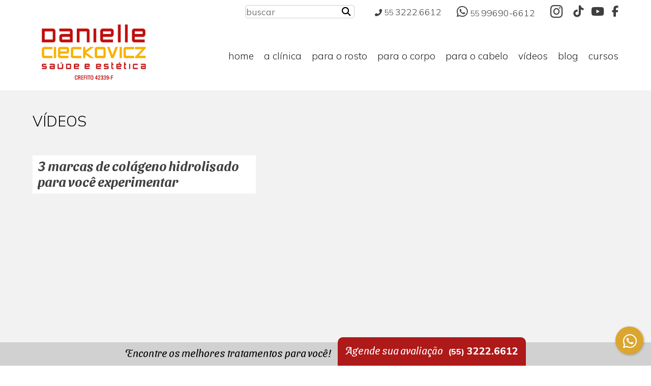

--- FILE ---
content_type: text/html; charset=UTF-8
request_url: https://fiquemaisbonita.com/3-marcas-de-colageno-hidrolisado-para-voce-experimentar/
body_size: 22349
content:
<!doctype html>
<html lang="pt-br">
<head>
<!-- Google Tag Manager -->
<script>(function(w,d,s,l,i){w[l]=w[l]||[];w[l].push({'gtm.start':
new Date().getTime(),event:'gtm.js'});var f=d.getElementsByTagName(s)[0],
j=d.createElement(s),dl=l!='dataLayer'?'&l='+l:'';j.async=true;j.src=
'https://www.googletagmanager.com/gtm.js?id='+i+dl;f.parentNode.insertBefore(j,f);
})(window,document,'script','dataLayer','GTM-N83BHV6');</script>
<!-- End Google Tag Manager -->
<meta name="viewport" content="width=device-width, initial-scale=1"><meta charset="UTF-8"><meta name="facebook-domain-verification" content="kvfuzsrypqgho65l88wkz0uk908w61" /><meta name="facebook-domain-verification" content="z8mxxa262yvark1tk2s2st89g0fo3k" /><title>3 marcas de colágeno hidrolisado para você experimentar | Clínica Danielle Cieckovicz</title>
<link rel="stylesheet" href="https://fiquemaisbonita.com/wp-content/themes/danicieckovicz/style.css?v05122503" async><el="profile" href="http://gmpg.org/xfn/11" /><meta name='robots' content='max-image-preview:large' />
<script id="cookieyes" type="text/javascript" src="https://cdn-cookieyes.com/client_data/6c0d4fa48a91c23952a200ff/script.js"></script><link rel='dns-prefetch' href='//fonts.googleapis.com' />
<link rel="alternate" title="oEmbed (JSON)" type="application/json+oembed" href="https://fiquemaisbonita.com/wp-json/oembed/1.0/embed?url=https%3A%2F%2Ffiquemaisbonita.com%2F3-marcas-de-colageno-hidrolisado-para-voce-experimentar%2F" />
<link rel="alternate" title="oEmbed (XML)" type="text/xml+oembed" href="https://fiquemaisbonita.com/wp-json/oembed/1.0/embed?url=https%3A%2F%2Ffiquemaisbonita.com%2F3-marcas-de-colageno-hidrolisado-para-voce-experimentar%2F&#038;format=xml" />
<style id='wp-img-auto-sizes-contain-inline-css' type='text/css'>
img:is([sizes=auto i],[sizes^="auto," i]){contain-intrinsic-size:3000px 1500px}
/*# sourceURL=wp-img-auto-sizes-contain-inline-css */
</style>
<style id='wp-emoji-styles-inline-css' type='text/css'>

	img.wp-smiley, img.emoji {
		display: inline !important;
		border: none !important;
		box-shadow: none !important;
		height: 1em !important;
		width: 1em !important;
		margin: 0 0.07em !important;
		vertical-align: -0.1em !important;
		background: none !important;
		padding: 0 !important;
	}
/*# sourceURL=wp-emoji-styles-inline-css */
</style>
<style id='wp-block-library-inline-css' type='text/css'>
:root{--wp-block-synced-color:#7a00df;--wp-block-synced-color--rgb:122,0,223;--wp-bound-block-color:var(--wp-block-synced-color);--wp-editor-canvas-background:#ddd;--wp-admin-theme-color:#007cba;--wp-admin-theme-color--rgb:0,124,186;--wp-admin-theme-color-darker-10:#006ba1;--wp-admin-theme-color-darker-10--rgb:0,107,160.5;--wp-admin-theme-color-darker-20:#005a87;--wp-admin-theme-color-darker-20--rgb:0,90,135;--wp-admin-border-width-focus:2px}@media (min-resolution:192dpi){:root{--wp-admin-border-width-focus:1.5px}}.wp-element-button{cursor:pointer}:root .has-very-light-gray-background-color{background-color:#eee}:root .has-very-dark-gray-background-color{background-color:#313131}:root .has-very-light-gray-color{color:#eee}:root .has-very-dark-gray-color{color:#313131}:root .has-vivid-green-cyan-to-vivid-cyan-blue-gradient-background{background:linear-gradient(135deg,#00d084,#0693e3)}:root .has-purple-crush-gradient-background{background:linear-gradient(135deg,#34e2e4,#4721fb 50%,#ab1dfe)}:root .has-hazy-dawn-gradient-background{background:linear-gradient(135deg,#faaca8,#dad0ec)}:root .has-subdued-olive-gradient-background{background:linear-gradient(135deg,#fafae1,#67a671)}:root .has-atomic-cream-gradient-background{background:linear-gradient(135deg,#fdd79a,#004a59)}:root .has-nightshade-gradient-background{background:linear-gradient(135deg,#330968,#31cdcf)}:root .has-midnight-gradient-background{background:linear-gradient(135deg,#020381,#2874fc)}:root{--wp--preset--font-size--normal:16px;--wp--preset--font-size--huge:42px}.has-regular-font-size{font-size:1em}.has-larger-font-size{font-size:2.625em}.has-normal-font-size{font-size:var(--wp--preset--font-size--normal)}.has-huge-font-size{font-size:var(--wp--preset--font-size--huge)}.has-text-align-center{text-align:center}.has-text-align-left{text-align:left}.has-text-align-right{text-align:right}.has-fit-text{white-space:nowrap!important}#end-resizable-editor-section{display:none}.aligncenter{clear:both}.items-justified-left{justify-content:flex-start}.items-justified-center{justify-content:center}.items-justified-right{justify-content:flex-end}.items-justified-space-between{justify-content:space-between}.screen-reader-text{border:0;clip-path:inset(50%);height:1px;margin:-1px;overflow:hidden;padding:0;position:absolute;width:1px;word-wrap:normal!important}.screen-reader-text:focus{background-color:#ddd;clip-path:none;color:#444;display:block;font-size:1em;height:auto;left:5px;line-height:normal;padding:15px 23px 14px;text-decoration:none;top:5px;width:auto;z-index:100000}html :where(.has-border-color){border-style:solid}html :where([style*=border-top-color]){border-top-style:solid}html :where([style*=border-right-color]){border-right-style:solid}html :where([style*=border-bottom-color]){border-bottom-style:solid}html :where([style*=border-left-color]){border-left-style:solid}html :where([style*=border-width]){border-style:solid}html :where([style*=border-top-width]){border-top-style:solid}html :where([style*=border-right-width]){border-right-style:solid}html :where([style*=border-bottom-width]){border-bottom-style:solid}html :where([style*=border-left-width]){border-left-style:solid}html :where(img[class*=wp-image-]){height:auto;max-width:100%}:where(figure){margin:0 0 1em}html :where(.is-position-sticky){--wp-admin--admin-bar--position-offset:var(--wp-admin--admin-bar--height,0px)}@media screen and (max-width:600px){html :where(.is-position-sticky){--wp-admin--admin-bar--position-offset:0px}}

/*# sourceURL=wp-block-library-inline-css */
</style><style id='global-styles-inline-css' type='text/css'>
:root{--wp--preset--aspect-ratio--square: 1;--wp--preset--aspect-ratio--4-3: 4/3;--wp--preset--aspect-ratio--3-4: 3/4;--wp--preset--aspect-ratio--3-2: 3/2;--wp--preset--aspect-ratio--2-3: 2/3;--wp--preset--aspect-ratio--16-9: 16/9;--wp--preset--aspect-ratio--9-16: 9/16;--wp--preset--color--black: #000000;--wp--preset--color--cyan-bluish-gray: #abb8c3;--wp--preset--color--white: #ffffff;--wp--preset--color--pale-pink: #f78da7;--wp--preset--color--vivid-red: #cf2e2e;--wp--preset--color--luminous-vivid-orange: #ff6900;--wp--preset--color--luminous-vivid-amber: #fcb900;--wp--preset--color--light-green-cyan: #7bdcb5;--wp--preset--color--vivid-green-cyan: #00d084;--wp--preset--color--pale-cyan-blue: #8ed1fc;--wp--preset--color--vivid-cyan-blue: #0693e3;--wp--preset--color--vivid-purple: #9b51e0;--wp--preset--gradient--vivid-cyan-blue-to-vivid-purple: linear-gradient(135deg,rgb(6,147,227) 0%,rgb(155,81,224) 100%);--wp--preset--gradient--light-green-cyan-to-vivid-green-cyan: linear-gradient(135deg,rgb(122,220,180) 0%,rgb(0,208,130) 100%);--wp--preset--gradient--luminous-vivid-amber-to-luminous-vivid-orange: linear-gradient(135deg,rgb(252,185,0) 0%,rgb(255,105,0) 100%);--wp--preset--gradient--luminous-vivid-orange-to-vivid-red: linear-gradient(135deg,rgb(255,105,0) 0%,rgb(207,46,46) 100%);--wp--preset--gradient--very-light-gray-to-cyan-bluish-gray: linear-gradient(135deg,rgb(238,238,238) 0%,rgb(169,184,195) 100%);--wp--preset--gradient--cool-to-warm-spectrum: linear-gradient(135deg,rgb(74,234,220) 0%,rgb(151,120,209) 20%,rgb(207,42,186) 40%,rgb(238,44,130) 60%,rgb(251,105,98) 80%,rgb(254,248,76) 100%);--wp--preset--gradient--blush-light-purple: linear-gradient(135deg,rgb(255,206,236) 0%,rgb(152,150,240) 100%);--wp--preset--gradient--blush-bordeaux: linear-gradient(135deg,rgb(254,205,165) 0%,rgb(254,45,45) 50%,rgb(107,0,62) 100%);--wp--preset--gradient--luminous-dusk: linear-gradient(135deg,rgb(255,203,112) 0%,rgb(199,81,192) 50%,rgb(65,88,208) 100%);--wp--preset--gradient--pale-ocean: linear-gradient(135deg,rgb(255,245,203) 0%,rgb(182,227,212) 50%,rgb(51,167,181) 100%);--wp--preset--gradient--electric-grass: linear-gradient(135deg,rgb(202,248,128) 0%,rgb(113,206,126) 100%);--wp--preset--gradient--midnight: linear-gradient(135deg,rgb(2,3,129) 0%,rgb(40,116,252) 100%);--wp--preset--font-size--small: 13px;--wp--preset--font-size--medium: 20px;--wp--preset--font-size--large: 36px;--wp--preset--font-size--x-large: 42px;--wp--preset--spacing--20: 0.44rem;--wp--preset--spacing--30: 0.67rem;--wp--preset--spacing--40: 1rem;--wp--preset--spacing--50: 1.5rem;--wp--preset--spacing--60: 2.25rem;--wp--preset--spacing--70: 3.38rem;--wp--preset--spacing--80: 5.06rem;--wp--preset--shadow--natural: 6px 6px 9px rgba(0, 0, 0, 0.2);--wp--preset--shadow--deep: 12px 12px 50px rgba(0, 0, 0, 0.4);--wp--preset--shadow--sharp: 6px 6px 0px rgba(0, 0, 0, 0.2);--wp--preset--shadow--outlined: 6px 6px 0px -3px rgb(255, 255, 255), 6px 6px rgb(0, 0, 0);--wp--preset--shadow--crisp: 6px 6px 0px rgb(0, 0, 0);}:where(.is-layout-flex){gap: 0.5em;}:where(.is-layout-grid){gap: 0.5em;}body .is-layout-flex{display: flex;}.is-layout-flex{flex-wrap: wrap;align-items: center;}.is-layout-flex > :is(*, div){margin: 0;}body .is-layout-grid{display: grid;}.is-layout-grid > :is(*, div){margin: 0;}:where(.wp-block-columns.is-layout-flex){gap: 2em;}:where(.wp-block-columns.is-layout-grid){gap: 2em;}:where(.wp-block-post-template.is-layout-flex){gap: 1.25em;}:where(.wp-block-post-template.is-layout-grid){gap: 1.25em;}.has-black-color{color: var(--wp--preset--color--black) !important;}.has-cyan-bluish-gray-color{color: var(--wp--preset--color--cyan-bluish-gray) !important;}.has-white-color{color: var(--wp--preset--color--white) !important;}.has-pale-pink-color{color: var(--wp--preset--color--pale-pink) !important;}.has-vivid-red-color{color: var(--wp--preset--color--vivid-red) !important;}.has-luminous-vivid-orange-color{color: var(--wp--preset--color--luminous-vivid-orange) !important;}.has-luminous-vivid-amber-color{color: var(--wp--preset--color--luminous-vivid-amber) !important;}.has-light-green-cyan-color{color: var(--wp--preset--color--light-green-cyan) !important;}.has-vivid-green-cyan-color{color: var(--wp--preset--color--vivid-green-cyan) !important;}.has-pale-cyan-blue-color{color: var(--wp--preset--color--pale-cyan-blue) !important;}.has-vivid-cyan-blue-color{color: var(--wp--preset--color--vivid-cyan-blue) !important;}.has-vivid-purple-color{color: var(--wp--preset--color--vivid-purple) !important;}.has-black-background-color{background-color: var(--wp--preset--color--black) !important;}.has-cyan-bluish-gray-background-color{background-color: var(--wp--preset--color--cyan-bluish-gray) !important;}.has-white-background-color{background-color: var(--wp--preset--color--white) !important;}.has-pale-pink-background-color{background-color: var(--wp--preset--color--pale-pink) !important;}.has-vivid-red-background-color{background-color: var(--wp--preset--color--vivid-red) !important;}.has-luminous-vivid-orange-background-color{background-color: var(--wp--preset--color--luminous-vivid-orange) !important;}.has-luminous-vivid-amber-background-color{background-color: var(--wp--preset--color--luminous-vivid-amber) !important;}.has-light-green-cyan-background-color{background-color: var(--wp--preset--color--light-green-cyan) !important;}.has-vivid-green-cyan-background-color{background-color: var(--wp--preset--color--vivid-green-cyan) !important;}.has-pale-cyan-blue-background-color{background-color: var(--wp--preset--color--pale-cyan-blue) !important;}.has-vivid-cyan-blue-background-color{background-color: var(--wp--preset--color--vivid-cyan-blue) !important;}.has-vivid-purple-background-color{background-color: var(--wp--preset--color--vivid-purple) !important;}.has-black-border-color{border-color: var(--wp--preset--color--black) !important;}.has-cyan-bluish-gray-border-color{border-color: var(--wp--preset--color--cyan-bluish-gray) !important;}.has-white-border-color{border-color: var(--wp--preset--color--white) !important;}.has-pale-pink-border-color{border-color: var(--wp--preset--color--pale-pink) !important;}.has-vivid-red-border-color{border-color: var(--wp--preset--color--vivid-red) !important;}.has-luminous-vivid-orange-border-color{border-color: var(--wp--preset--color--luminous-vivid-orange) !important;}.has-luminous-vivid-amber-border-color{border-color: var(--wp--preset--color--luminous-vivid-amber) !important;}.has-light-green-cyan-border-color{border-color: var(--wp--preset--color--light-green-cyan) !important;}.has-vivid-green-cyan-border-color{border-color: var(--wp--preset--color--vivid-green-cyan) !important;}.has-pale-cyan-blue-border-color{border-color: var(--wp--preset--color--pale-cyan-blue) !important;}.has-vivid-cyan-blue-border-color{border-color: var(--wp--preset--color--vivid-cyan-blue) !important;}.has-vivid-purple-border-color{border-color: var(--wp--preset--color--vivid-purple) !important;}.has-vivid-cyan-blue-to-vivid-purple-gradient-background{background: var(--wp--preset--gradient--vivid-cyan-blue-to-vivid-purple) !important;}.has-light-green-cyan-to-vivid-green-cyan-gradient-background{background: var(--wp--preset--gradient--light-green-cyan-to-vivid-green-cyan) !important;}.has-luminous-vivid-amber-to-luminous-vivid-orange-gradient-background{background: var(--wp--preset--gradient--luminous-vivid-amber-to-luminous-vivid-orange) !important;}.has-luminous-vivid-orange-to-vivid-red-gradient-background{background: var(--wp--preset--gradient--luminous-vivid-orange-to-vivid-red) !important;}.has-very-light-gray-to-cyan-bluish-gray-gradient-background{background: var(--wp--preset--gradient--very-light-gray-to-cyan-bluish-gray) !important;}.has-cool-to-warm-spectrum-gradient-background{background: var(--wp--preset--gradient--cool-to-warm-spectrum) !important;}.has-blush-light-purple-gradient-background{background: var(--wp--preset--gradient--blush-light-purple) !important;}.has-blush-bordeaux-gradient-background{background: var(--wp--preset--gradient--blush-bordeaux) !important;}.has-luminous-dusk-gradient-background{background: var(--wp--preset--gradient--luminous-dusk) !important;}.has-pale-ocean-gradient-background{background: var(--wp--preset--gradient--pale-ocean) !important;}.has-electric-grass-gradient-background{background: var(--wp--preset--gradient--electric-grass) !important;}.has-midnight-gradient-background{background: var(--wp--preset--gradient--midnight) !important;}.has-small-font-size{font-size: var(--wp--preset--font-size--small) !important;}.has-medium-font-size{font-size: var(--wp--preset--font-size--medium) !important;}.has-large-font-size{font-size: var(--wp--preset--font-size--large) !important;}.has-x-large-font-size{font-size: var(--wp--preset--font-size--x-large) !important;}
/*# sourceURL=global-styles-inline-css */
</style>

<style id='classic-theme-styles-inline-css' type='text/css'>
/*! This file is auto-generated */
.wp-block-button__link{color:#fff;background-color:#32373c;border-radius:9999px;box-shadow:none;text-decoration:none;padding:calc(.667em + 2px) calc(1.333em + 2px);font-size:1.125em}.wp-block-file__button{background:#32373c;color:#fff;text-decoration:none}
/*# sourceURL=/wp-includes/css/classic-themes.min.css */
</style>
<link rel='stylesheet' id='lbwps-styles-photoswipe5-main-css' href='https://fiquemaisbonita.com/wp-content/plugins/lightbox-photoswipe/assets/ps5/styles/main.css?ver=5.8.1' type='text/css' media='all' />
<link rel='stylesheet' id='mm-compiled-options-mobmenu-css' href='https://fiquemaisbonita.com/wp-content/uploads/dynamic-mobmenu.css?ver=2.8.8-669' type='text/css' media='all' />
<link rel='stylesheet' id='mm-google-webfont-muli-css' href='//fonts.googleapis.com/css?family=Muli%3Ainherit%2C400&#038;subset=latin%2Clatin-ext&#038;ver=6.9' type='text/css' media='all' />
<link rel='stylesheet' id='cssmobmenu-icons-css' href='https://fiquemaisbonita.com/wp-content/plugins/mobile-menu/includes/css/mobmenu-icons.css?ver=6.9' type='text/css' media='all' />
<link rel='stylesheet' id='cssmobmenu-css' href='https://fiquemaisbonita.com/wp-content/plugins/mobile-menu/includes/css/mobmenu.css?ver=2.8.8' type='text/css' media='all' />
<script type="text/javascript" src="https://fiquemaisbonita.com/wp-includes/js/jquery/jquery.min.js?ver=3.7.1" id="jquery-core-js"></script>
<script type="text/javascript" src="https://fiquemaisbonita.com/wp-includes/js/jquery/jquery-migrate.min.js?ver=3.4.1" id="jquery-migrate-js"></script>
<script type="text/javascript" src="https://fiquemaisbonita.com/wp-content/plugins/mobile-menu/includes/js/mobmenu.js?ver=2.8.8" id="mobmenujs-js"></script>
<link rel="https://api.w.org/" href="https://fiquemaisbonita.com/wp-json/" /><link rel="alternate" title="JSON" type="application/json" href="https://fiquemaisbonita.com/wp-json/wp/v2/posts/2156" /><link rel="EditURI" type="application/rsd+xml" title="RSD" href="https://fiquemaisbonita.com/xmlrpc.php?rsd" />
<meta name="generator" content="WordPress 6.9" />
<link rel="canonical" href="https://fiquemaisbonita.com/3-marcas-de-colageno-hidrolisado-para-voce-experimentar/" />
<link rel='shortlink' href='https://fiquemaisbonita.com/?p=2156' />
<meta name="ti-site-data" content="eyJyIjoiMTowITc6MCEzMDowIiwibyI6Imh0dHBzOlwvXC9maXF1ZW1haXNib25pdGEuY29tXC93cC1hZG1pblwvYWRtaW4tYWpheC5waHA/YWN0aW9uPXRpX29ubGluZV91c2Vyc19nb29nbGUmYW1wO3A9JTJGMy1tYXJjYXMtZGUtY29sYWdlbm8taGlkcm9saXNhZG8tcGFyYS12b2NlLWV4cGVyaW1lbnRhciUyRiZhbXA7X3dwbm9uY2U9ZDJhNjAyMTIwYyJ9" /><style type="text/css">.recentcomments a{display:inline !important;padding:0 !important;margin:0 !important;}</style><!--[if lt IE 9]><script src="https://fiquemaisbonita.com/wp-content/themes/danicieckovicz/js/html5.js" type="text/javascript"></script><![endif]-->
<link href="https://fiquemaisbonita.com/wp-content/themes/danicieckovicz/img/favicon.ico" rel="shortcut icon">
<link href="https://fiquemaisbonita.com/wp-content/themes/danicieckovicz/img/favicon.png" rel="shortcut icon" type="image/png">
<script src="https://kit.fontawesome.com/932c9450e2.js" crossorigin="anonymous"></script>
<link rel="preconnect" href="https://fonts.googleapis.com">
<link rel="preconnect" href="https://fonts.gstatic.com" crossorigin>
<link href="https://fonts.googleapis.com/css2?family=Mulish:ital,wght@0,300;0,400;0,500;0,800;1,400;1,700&family=Sansita+Swashed:wght@300;600&display=swap" rel="stylesheet"> 
<script src="https://fiquemaisbonita.com/wp-content/themes/danicieckovicz/js/jquery.min.js"></script>
<link rel="stylesheet" href="https://fiquemaisbonita.com/wp-content/themes/danicieckovicz/floating-wpp.min.css">
<link rel="stylesheet" href="https://fiquemaisbonita.com/wp-content/themes/danicieckovicz/swiper-bundle.min.css" />
<link rel="stylesheet" href="https://unpkg.com/aos@next/dist/aos.css">
</head>
<body class="wp-singular post-template-default single single-post postid-2156 single-format-standard wp-theme-danicieckovicz single-author mob-menu-slideout-over">
<!-- Google Tag Manager (noscript) -->
<noscript><iframe src="https://www.googletagmanager.com/ns.html?id=GTM-N83BHV6"
height="0" width="0" style="display:none;visibility:hidden"></iframe></noscript>
<!-- End Google Tag Manager (noscript) -->
<div id="fb-root"></div>
<script>(function(d, s, id) {
  var js, fjs = d.getElementsByTagName(s)[0];
  if (d.getElementById(id)) return;
  js = d.createElement(s); js.id = id;
  js.src = "//connect.facebook.net/pt_BR/sdk.js#xfbml=1&version=v2.6&appId=1619685964915578";
  fjs.parentNode.insertBefore(js, fjs);
}(document, 'script', 'facebook-jssdk'));</script>
 <header class="">
	<div id="topo"><div class="centro"><div class="busca"><form role="search" method="get" class="search-form" action="https://fiquemaisbonita.com/"><button type="submit" class="search-submit"><i class="fa-solid fa-magnifying-glass"></i></button><label><input type="search" class="search-field" placeholder="buscar" value="" name="s" /></label></form></div><a href="tel:5532226612" onclick="return gtag_report_conversion('https://fiquemaisbonita.com/contato');"><i class="fas fa-phone-alt"></i><small>55</small>3222.6612</span></a><a onclick="return gtag_report_conversion('https://fiquemaisbonita.com/contato');" href="https://fiquemaisbonita.com/contato"><i class="fab fa-whatsapp"></i><small>55</small>99690-6612</a><span class="redes"><a href="https://www.instagram.com/danicieckovicz/" target="_blank"><i class="fab fa-instagram"></i></a><a href="https://www.tiktok.com/danicieckovicz/" target="_blank"><i class="fa-brands fa-tiktok"></i></a><a href="https://www.youtube.com/@DanielleCieckovicz" target="_blank"><i class="fab fa-youtube"></i></a><a href="https://www.facebook.com/daniellecieckovicz/" target="_blank"><i class="fab fa-facebook-f"></i></a></span></div></div>
	<div id="header" class="centro"><a href="https://fiquemaisbonita.com"><span id="logo"><img src="https://fiquemaisbonita.com/wp-content/themes/danicieckovicz/img/logo-crefito.png" alt="Danielle Cieckovicz" width="240" height="110"></span></a>
        <div id="menu-principal">
			<ul id="menu-menu-principal" class=""><li id="menu-item-137" class="menu-item menu-item-type-custom menu-item-object-custom menu-item-home menu-item-137"><a href="https://fiquemaisbonita.com/">home</a></li>
<li id="menu-item-5" class="menu-item menu-item-type-post_type menu-item-object-page menu-item-5"><a href="https://fiquemaisbonita.com/consultorio/">a clínica</a></li>
<li id="menu-item-1271" class="menu-corpo menu-mae menu-item menu-item-type-custom menu-item-object-custom menu-item-has-children menu-item-1271"><a>para o rosto</a>
<ul class="sub-menu">
	<li id="menu-item-1136" class="titulo menu-item menu-item-type-custom menu-item-object-custom menu-item-has-children menu-item-1136"><a>O que te incomoda?</a>
	<ul class="sub-menu">
		<li id="menu-item-1139" class="menu-item menu-item-type-post_type menu-item-object-page menu-item-1139"><a href="https://fiquemaisbonita.com/facial/acne/">Acne</a></li>
		<li id="menu-item-1140" class="menu-item menu-item-type-post_type menu-item-object-page menu-item-1140"><a href="https://fiquemaisbonita.com/facial/envelhecimento-facial/">Envelhecimento facial</a></li>
		<li id="menu-item-1141" class="menu-item menu-item-type-post_type menu-item-object-page menu-item-1141"><a href="https://fiquemaisbonita.com/facial/excesso-de-pelos/">Excesso de pelos</a></li>
		<li id="menu-item-1630" class="menu-item menu-item-type-post_type menu-item-object-page menu-item-1630"><a href="https://fiquemaisbonita.com/facial/flacidez/">Flacidez</a></li>
		<li id="menu-item-1208" class="menu-item menu-item-type-post_type menu-item-object-page menu-item-1208"><a href="https://fiquemaisbonita.com/facial/manchas-na-pele/">Manchas na pele</a></li>
		<li id="menu-item-2037" class="menu-item menu-item-type-post_type menu-item-object-page menu-item-2037"><a href="https://fiquemaisbonita.com/facial/manchas-na-pele/">Melasma</a></li>
		<li id="menu-item-1213" class="menu-item menu-item-type-post_type menu-item-object-page menu-item-1213"><a href="https://fiquemaisbonita.com/facial/palpebras/">Pálpebras</a></li>
		<li id="menu-item-1212" class="menu-item menu-item-type-post_type menu-item-object-page menu-item-1212"><a href="https://fiquemaisbonita.com/facial/pelos-brancos/">Pelos brancos</a></li>
		<li id="menu-item-1209" class="menu-item menu-item-type-post_type menu-item-object-page menu-item-1209"><a href="https://fiquemaisbonita.com/facial/pelos-encravados/">Pelos encravados</a></li>
		<li id="menu-item-2378" class="menu-item menu-item-type-post_type menu-item-object-page menu-item-2378"><a href="https://fiquemaisbonita.com/facial/rosacea/">Rosácea</a></li>
		<li id="menu-item-1211" class="menu-item menu-item-type-post_type menu-item-object-page menu-item-1211"><a href="https://fiquemaisbonita.com/facial/rugas/">Rugas</a></li>
	</ul>
</li>
	<li id="menu-item-1142" class="titulo menu-item menu-item-type-custom menu-item-object-custom menu-item-has-children menu-item-1142"><a href="https://fiquemaisbonita.com/tratamentos-faciais/">Nossos tratamentos</a>
	<ul class="sub-menu">
		<li id="menu-item-2110" class="menu-item menu-item-type-post_type menu-item-object-page menu-item-2110"><a href="https://fiquemaisbonita.com/tratamentos-faciais/bioestimulador-sculptra/">Bioestimulador Sculptra</a></li>
		<li id="menu-item-1933" class="menu-item menu-item-type-post_type menu-item-object-page menu-item-1933"><a href="https://fiquemaisbonita.com/tratamentos-faciais/criofrequencia/">Criofrequência</a></li>
		<li id="menu-item-1302" class="menu-item menu-item-type-post_type menu-item-object-page menu-item-1302"><a href="https://fiquemaisbonita.com/tratamentos-faciais/depilacao-light-sheer-depilacao-a-laser-depilacao-definitiva/">Depilação Light Sheer</a></li>
		<li id="menu-item-1238" class="menu-item menu-item-type-post_type menu-item-object-page menu-item-1238"><a href="https://fiquemaisbonita.com/tratamentos-faciais/detox-reducao-com-argilas-vulcanicas/">Detox redução com argilas vulcânicas</a></li>
		<li id="menu-item-2109" class="menu-item menu-item-type-post_type menu-item-object-page menu-item-2109"><a href="https://fiquemaisbonita.com/tratamentos-faciais/endolaser/">Endolaser</a></li>
		<li id="menu-item-2467" class="menu-item menu-item-type-post_type menu-item-object-page menu-item-2467"><a href="https://fiquemaisbonita.com/tratamentos-faciais/fios-de-sustentacao/">Fios de sustentação</a></li>
		<li id="menu-item-2468" class="menu-item menu-item-type-post_type menu-item-object-page menu-item-2468"><a href="https://fiquemaisbonita.com/tratamentos-faciais/fios-de-pdo/">Fios de PDO</a></li>
		<li id="menu-item-1299" class="menu-item menu-item-type-post_type menu-item-object-page menu-item-1299"><a href="https://fiquemaisbonita.com/tratamentos-faciais/fotodepilacao-adena-depilacao-duradoura/">Fotodepilação Adéna</a></li>
		<li id="menu-item-1145" class="menu-item menu-item-type-post_type menu-item-object-page menu-item-1145"><a href="https://fiquemaisbonita.com/tratamentos-faciais/limpeza-de-pele/">Limpeza de pele</a></li>
		<li id="menu-item-1752" class="menu-item menu-item-type-post_type menu-item-object-page menu-item-1752"><a href="https://fiquemaisbonita.com/tratamentos-faciais/luz-intensa-pulsada-adena/">Luz intensa pulsada Adéna</a></li>
		<li id="menu-item-1216" class="menu-item menu-item-type-post_type menu-item-object-page menu-item-1216"><a href="https://fiquemaisbonita.com/?page_id=94">Microagulhamento</a></li>
		<li id="menu-item-1217" class="menu-item menu-item-type-post_type menu-item-object-page menu-item-1217"><a href="https://fiquemaisbonita.com/tratamentos-faciais/microagulhamento-associado-ao-drug-delivery-system/">Microagulhamento associado ao Drug Delivery System</a></li>
		<li id="menu-item-1219" class="menu-item menu-item-type-post_type menu-item-object-page menu-item-1219"><a href="https://fiquemaisbonita.com/tratamentos-faciais/peeling-quimico-acido/">Peeling químico (ácido)</a></li>
		<li id="menu-item-1223" class="menu-item menu-item-type-post_type menu-item-object-page menu-item-1223"><a href="https://fiquemaisbonita.com/tratamentos-faciais/pre-e-pos-operatorio-cirurgia-plastica/">Pré e pós-operatório cirurgia plástica</a></li>
		<li id="menu-item-1220" class="menu-item menu-item-type-post_type menu-item-object-page menu-item-1220"><a href="https://fiquemaisbonita.com/tratamentos-faciais/radiofrequencia-fracionada/">Radiofrequência fracionada</a></li>
		<li id="menu-item-2111" class="menu-item menu-item-type-post_type menu-item-object-page menu-item-2111"><a href="https://fiquemaisbonita.com/tratamentos-faciais/toxina-botulinica/">Toxina Botulínica</a></li>
		<li id="menu-item-1221" class="menu-item menu-item-type-post_type menu-item-object-page menu-item-1221"><a href="https://fiquemaisbonita.com/tratamentos-faciais/spectra/">Spectra</a></li>
		<li id="menu-item-1222" class="menu-item menu-item-type-post_type menu-item-object-page menu-item-1222"><a href="https://fiquemaisbonita.com/tratamentos-faciais/ultrassom-microfocado/">Ultrassom microfocado (Ultraskin)</a></li>
	</ul>
</li>
</ul>
</li>
<li id="menu-item-1272" class="menu-corpo menu-mae menu-item menu-item-type-custom menu-item-object-custom menu-item-has-children menu-item-1272"><a>para o corpo</a>
<ul class="sub-menu">
	<li id="menu-item-1224" class="titulo menu-item menu-item-type-custom menu-item-object-custom menu-item-has-children menu-item-1224"><a>O que te incomoda?</a>
	<ul class="sub-menu">
		<li id="menu-item-1260" class="menu-item menu-item-type-post_type menu-item-object-page menu-item-1260"><a href="https://fiquemaisbonita.com/corporal/celulite/">Celulite</a></li>
		<li id="menu-item-1261" class="menu-item menu-item-type-post_type menu-item-object-page menu-item-1261"><a href="https://fiquemaisbonita.com/corporal/colo/">Colo</a></li>
		<li id="menu-item-1262" class="menu-item menu-item-type-post_type menu-item-object-page menu-item-1262"><a href="https://fiquemaisbonita.com/corporal/estrias/">Estrias</a></li>
		<li id="menu-item-1631" class="menu-item menu-item-type-post_type menu-item-object-page menu-item-1631"><a href="https://fiquemaisbonita.com/corporal/excesso-de-pelos/">Excesso de pelos</a></li>
		<li id="menu-item-1264" class="menu-item menu-item-type-post_type menu-item-object-page menu-item-1264"><a href="https://fiquemaisbonita.com/corporal/flacidez/">Flacidez</a></li>
		<li id="menu-item-1265" class="menu-item menu-item-type-post_type menu-item-object-page menu-item-1265"><a href="https://fiquemaisbonita.com/corporal/gordura-localizada/">Gordura localizada</a></li>
		<li id="menu-item-1266" class="menu-item menu-item-type-post_type menu-item-object-page menu-item-1266"><a href="https://fiquemaisbonita.com/corporal/incontinencia-urinaria-e-fecal/">Incontinência urinária e fecal</a></li>
		<li id="menu-item-2402" class="menu-item menu-item-type-post_type menu-item-object-page menu-item-2402"><a href="https://fiquemaisbonita.com/corporal/lipedema/">Lipedema</a></li>
		<li id="menu-item-1632" class="menu-item menu-item-type-post_type menu-item-object-page menu-item-1632"><a href="https://fiquemaisbonita.com/corporal/manchas-na-pele/">Manchas na pele</a></li>
		<li id="menu-item-1634" class="menu-item menu-item-type-post_type menu-item-object-page menu-item-1634"><a href="https://fiquemaisbonita.com/corporal/pelos-brancos/">Pelos brancos</a></li>
		<li id="menu-item-1633" class="menu-item menu-item-type-post_type menu-item-object-page menu-item-1633"><a href="https://fiquemaisbonita.com/corporal/pelos-encravados/">Pelos encravados</a></li>
	</ul>
</li>
	<li id="menu-item-1226" class="titulo menu-item menu-item-type-custom menu-item-object-custom menu-item-has-children menu-item-1226"><a href="https://fiquemaisbonita.com/tratamentos-corporais/">Nossos tratamentos</a>
	<ul class="sub-menu">
		<li id="menu-item-1940" class="menu-item menu-item-type-post_type menu-item-object-page menu-item-1940"><a href="https://fiquemaisbonita.com/tratamentos-corporais/criofrequencia/">Criofrequência</a></li>
		<li id="menu-item-2466" class="menu-item menu-item-type-post_type menu-item-object-page menu-item-2466"><a href="https://fiquemaisbonita.com/tratamentos-corporais/crio-movel/">Crio móvel</a></li>
		<li id="menu-item-1236" class="menu-item menu-item-type-post_type menu-item-object-page menu-item-1236"><a href="https://fiquemaisbonita.com/tratamentos-corporais/criolipolise/">Criolipólise de placas</a></li>
		<li id="menu-item-1237" class="menu-item menu-item-type-post_type menu-item-object-page menu-item-1237"><a href="https://fiquemaisbonita.com/tratamentos-corporais/depilacao-light-sheer-depilacao-a-laser-depilacao-definitiva-2/">Depilação Light Sheer</a></li>
		<li id="menu-item-1686" class="menu-item menu-item-type-post_type menu-item-object-page menu-item-1686"><a href="https://fiquemaisbonita.com/tratamentos-corporais/detox-reducao-com-argilas-vulcanicas/">Detox redução com argilas vulcânicas</a></li>
		<li id="menu-item-1239" class="menu-item menu-item-type-post_type menu-item-object-page menu-item-1239"><a href="https://fiquemaisbonita.com/tratamentos-corporais/drenagem-linfatica-manual/">Drenagem linfática manual</a></li>
		<li id="menu-item-1240" class="menu-item menu-item-type-post_type menu-item-object-page menu-item-1240"><a href="https://fiquemaisbonita.com/tratamentos-corporais/drenagem-linfatica-metodo-renata-franca/">Drenagem linfática Método Renata França</a></li>
		<li id="menu-item-1241" class="menu-item menu-item-type-post_type menu-item-object-page menu-item-1241"><a href="https://fiquemaisbonita.com/tratamentos-corporais/drenagem-linfatica-pneumatica/">Drenagem linfática pneumática</a></li>
		<li id="menu-item-1243" class="menu-item menu-item-type-post_type menu-item-object-page menu-item-1243"><a href="https://fiquemaisbonita.com/tratamentos-corporais/endermologia/">Endermologia</a></li>
		<li id="menu-item-2370" class="menu-item menu-item-type-post_type menu-item-object-page menu-item-2370"><a href="https://fiquemaisbonita.com/tratamentos-corporais/endolaser/">Endolaser</a></li>
		<li id="menu-item-1244" class="menu-item menu-item-type-post_type menu-item-object-page menu-item-1244"><a href="https://fiquemaisbonita.com/tratamentos-corporais/fisioterapia-urogenital/">Fisioterapia urogenital</a></li>
		<li id="menu-item-1245" class="menu-item menu-item-type-post_type menu-item-object-page menu-item-1245"><a href="https://fiquemaisbonita.com/tratamentos-corporais/fotodepilacao-adena-depilacao-duradoura/">Fotodepilação Adéna</a></li>
		<li id="menu-item-1246" class="menu-item menu-item-type-post_type menu-item-object-page menu-item-1246"><a href="https://fiquemaisbonita.com/tratamentos-corporais/invel/">Invel</a></li>
		<li id="menu-item-1247" class="menu-item menu-item-type-post_type menu-item-object-page menu-item-1247"><a href="https://fiquemaisbonita.com/tratamentos-corporais/kavix-ultracavitacao/">Kavix (Ultracavitação)</a></li>
		<li id="menu-item-1248" class="menu-item menu-item-type-post_type menu-item-object-page menu-item-1248"><a href="https://fiquemaisbonita.com/tratamentos-corporais/lipocavitacao/">Lipocavitação</a></li>
		<li id="menu-item-1249" class="menu-item menu-item-type-post_type menu-item-object-page menu-item-1249"><a href="https://fiquemaisbonita.com/tratamentos-corporais/luz-intensa-pulsada-adena/">Luz intensa pulsada Adéna</a></li>
		<li id="menu-item-1250" class="menu-item menu-item-type-post_type menu-item-object-page menu-item-1250"><a href="https://fiquemaisbonita.com/tratamentos-corporais/manthus/">Manthus</a></li>
		<li id="menu-item-1251" class="menu-item menu-item-type-post_type menu-item-object-page menu-item-1251"><a href="https://fiquemaisbonita.com/tratamentos-corporais/massagem-modeladora/">Massagem modeladora</a></li>
		<li id="menu-item-2415" class="menu-item menu-item-type-post_type menu-item-object-page menu-item-2415"><a href="https://fiquemaisbonita.com/tratamentos-corporais/metodo-haguihara/">Método Haguihara</a></li>
		<li id="menu-item-1673" class="menu-item menu-item-type-post_type menu-item-object-page menu-item-1673"><a href="https://fiquemaisbonita.com/tratamentos-corporais/peeling-quimico-acido/">Peeling químico (ácido)</a></li>
		<li id="menu-item-1718" class="menu-item menu-item-type-post_type menu-item-object-page menu-item-1718"><a href="https://fiquemaisbonita.com/tratamentos-corporais/pre-e-pos-operatorio-cirurgia-plastica/">Pré e pós-operatório cirurgia plástica</a></li>
		<li id="menu-item-1229" class="menu-item menu-item-type-post_type menu-item-object-page menu-item-1229"><a href="https://fiquemaisbonita.com/tratamentos-corporais/spectra/">Spectra</a></li>
		<li id="menu-item-1230" class="menu-item menu-item-type-post_type menu-item-object-page menu-item-1230"><a href="https://fiquemaisbonita.com/tratamentos-corporais/striort/">Striort</a></li>
		<li id="menu-item-1231" class="menu-item menu-item-type-post_type menu-item-object-page menu-item-1231"><a href="https://fiquemaisbonita.com/tratamentos-corporais/ultrassom-microfocado/">Ultrassom microfocado (Ultraskin)</a></li>
		<li id="menu-item-1233" class="menu-item menu-item-type-post_type menu-item-object-page menu-item-1233"><a href="https://fiquemaisbonita.com/tratamentos-corporais/velashape-2/">VelaShape II</a></li>
	</ul>
</li>
</ul>
</li>
<li id="menu-item-1273" class="menu-cabelo menu-mae menu-item menu-item-type-custom menu-item-object-custom menu-item-has-children menu-item-1273"><a>para o cabelo</a>
<ul class="sub-menu">
	<li id="menu-item-1227" class="titulo menu-item menu-item-type-custom menu-item-object-custom menu-item-has-children menu-item-1227"><a>O que te incomoda?</a>
	<ul class="sub-menu">
		<li id="menu-item-2677" class="menu-item menu-item-type-post_type menu-item-object-page menu-item-2677"><a href="https://fiquemaisbonita.com/capilar/alopecia/">Alopecia</a></li>
		<li id="menu-item-1252" class="menu-item menu-item-type-post_type menu-item-object-page menu-item-1252"><a href="https://fiquemaisbonita.com/capilar/queda-de-cabelo/">Queda de cabelo</a></li>
	</ul>
</li>
	<li id="menu-item-1225" class="titulo menu-item menu-item-type-custom menu-item-object-custom menu-item-has-children menu-item-1225"><a href="https://fiquemaisbonita.com/tratamentos-capilares/">Nossos tratamentos</a>
	<ul class="sub-menu">
		<li id="menu-item-1253" class="menu-item menu-item-type-post_type menu-item-object-page menu-item-1253"><a href="https://fiquemaisbonita.com/tratamentos-capilares/alta-frequencia/">Alta frequência</a></li>
		<li id="menu-item-1256" class="menu-item menu-item-type-post_type menu-item-object-page menu-item-1256"><a href="https://fiquemaisbonita.com/tratamentos-capilares/laser/">Laser baixa potência</a></li>
		<li id="menu-item-1257" class="menu-item menu-item-type-post_type menu-item-object-page menu-item-1257"><a href="https://fiquemaisbonita.com/tratamentos-capilares/led-capilar/">Led capilar</a></li>
		<li id="menu-item-2489" class="menu-item menu-item-type-post_type menu-item-object-page menu-item-2489"><a href="https://fiquemaisbonita.com/tratamentos-capilares/mesoterapia/">Mesoterapia</a></li>
		<li id="menu-item-2678" class="menu-item menu-item-type-post_type menu-item-object-page menu-item-2678"><a href="https://fiquemaisbonita.com/tratamentos-capilares/mmp-com-ativos-especificos-como-exossomas/">MMP com Ativos Específicos (como Exossomas)</a></li>
	</ul>
</li>
</ul>
</li>
<li id="menu-item-223" class="menu-item menu-item-type-taxonomy menu-item-object-category current-post-ancestor current-menu-parent current-post-parent menu-item-223"><a href="https://fiquemaisbonita.com/categoria/video/">vídeos</a></li>
<li id="menu-item-1952" class="menu-item menu-item-type-taxonomy menu-item-object-category menu-item-1952"><a href="https://fiquemaisbonita.com/categoria/blog/">blog</a></li>
<li id="menu-item-984" class="menu-cursos menu-mae menu-item menu-item-type-custom menu-item-object-custom menu-item-has-children menu-item-984"><a>cursos</a>
<ul class="sub-menu">
	<li id="menu-item-983" class="menu-item menu-item-type-post_type menu-item-object-page menu-item-983"><a href="https://fiquemaisbonita.com/cursos/agenda-de-cursos/">agenda de cursos</a></li>
</ul>
</li>
</ul>		</div>
        			</div>
    </header><div id="interno">
	<div id="videos">
				<div class="centro">
		<h1>Vídeos</h1>
			<section class="video">
				<h2 class="entry-title">3 marcas de colágeno hidrolisado para você experimentar</h1>
				
<iframe src="https://www.youtube.com/embed/O-0r2b84dxM?&amp;autoplay=1&amp;rel=0" allowfullscreen="" width="640" height="500" frameborder="0"></iframe>
				<div class="clear"></div>
			</section>
		</div>
		         
		<section class="outros">
			<div class="centro">
			<h3>Outros vídeos</h3>
			<div id="ajax-load-more" class="ajax-load-more-wrap grey" data-id="carregar" data-alm-id="" data-canonical-url="https://fiquemaisbonita.com/3-marcas-de-colageno-hidrolisado-para-voce-experimentar/" data-slug="3-marcas-de-colageno-hidrolisado-para-voce-experimentar" data-post-id="2156"  data-localized="ajax_load_more_carregar_vars" data-alm-object="ajax_load_more_carregar"><style type="text/css">.alm-btn-wrap{display:block;margin:0 0 25px;padding:10px 0 0;position:relative;text-align:center}.alm-btn-wrap .alm-load-more-btn{appearance:none;background:#ed7070;border:none;border-radius:3px;box-shadow:0 1px 1px rgba(0,0,0,.05);color:#fff;cursor:pointer;display:inline-block;font-size:14px;font-weight:500;height:44px;line-height:1;margin:0;padding:0 22px;position:relative;text-align:center;text-decoration:none;transition:all .1s ease;user-select:none;width:auto}.alm-btn-wrap .alm-load-more-btn:focus,.alm-btn-wrap .alm-load-more-btn:hover{background:#cb5151;color:#fff;text-decoration:none}.alm-btn-wrap .alm-load-more-btn:active{background:#ed7070;box-shadow:inset 0 1px 2px rgba(0,0,0,.1),0 0 0 2px rgba(0,0,0,.05);text-decoration:none;transition:none}.alm-btn-wrap .alm-load-more-btn:before{background-color:rgba(0,0,0,0);background-image:url("data:image/svg+xml;charset=utf-8,%3Csvg xmlns='http://www.w3.org/2000/svg' xml:space='preserve' viewBox='0 0 2400 2400'%3E%3Cg fill='none' stroke='%237f8287' stroke-linecap='round' stroke-width='200'%3E%3Cpath d='M1200 600V100'/%3E%3Cpath d='M1200 2300v-500' opacity='.5'/%3E%3Cpath d='m900 680.4-250-433' opacity='.917'/%3E%3Cpath d='m1750 2152.6-250-433' opacity='.417'/%3E%3Cpath d='m680.4 900-433-250' opacity='.833'/%3E%3Cpath d='m2152.6 1750-433-250' opacity='.333'/%3E%3Cpath d='M600 1200H100' opacity='.75'/%3E%3Cpath d='M2300 1200h-500' opacity='.25'/%3E%3Cpath d='m680.4 1500-433 250' opacity='.667'/%3E%3Cpath d='m2152.6 650-433 250' opacity='.167'/%3E%3Cpath d='m900 1719.6-250 433' opacity='.583'/%3E%3Cpath d='m1750 247.4-250 433' opacity='.083'/%3E%3CanimateTransform attributeName='transform' attributeType='XML' begin='0s' calcMode='discrete' dur='0.83333s' keyTimes='0;0.08333;0.16667;0.25;0.33333;0.41667;0.5;0.58333;0.66667;0.75;0.83333;0.91667' repeatCount='indefinite' type='rotate' values='0 1199 1199;30 1199 1199;60 1199 1199;90 1199 1199;120 1199 1199;150 1199 1199;180 1199 1199;210 1199 1199;240 1199 1199;270 1199 1199;300 1199 1199;330 1199 1199'/%3E%3C/g%3E%3C/svg%3E");background-position:50%;background-repeat:no-repeat;background-size:24px 24px;border-radius:0;content:"";display:block;height:100%;left:0;opacity:0;overflow:hidden;position:absolute;top:0;transition:all .1s ease;visibility:hidden;width:100%;z-index:1}.alm-btn-wrap .alm-load-more-btn.loading{background-color:rgba(0,0,0,0)!important;border-color:rgba(0,0,0,0)!important;box-shadow:none!important;color:rgba(0,0,0,0)!important;cursor:wait;outline:none!important;text-decoration:none}.alm-btn-wrap .alm-load-more-btn.loading:before{opacity:1;visibility:visible}.alm-btn-wrap .alm-load-more-btn.done,.alm-btn-wrap .alm-load-more-btn:disabled{background-color:#ed7070;box-shadow:none!important;opacity:.15;outline:none!important;pointer-events:none}.alm-btn-wrap .alm-load-more-btn.done:before,.alm-btn-wrap .alm-load-more-btn:before,.alm-btn-wrap .alm-load-more-btn:disabled:before{opacity:0;visibility:hidden}.alm-btn-wrap .alm-load-more-btn.done{cursor:default}.alm-btn-wrap .alm-load-more-btn:after{display:none!important}.alm-btn-wrap .alm-elementor-link{display:block;font-size:13px;margin:0 0 15px}@media screen and (min-width:768px){.alm-btn-wrap .alm-elementor-link{left:0;margin:0;position:absolute;top:50%;transform:translateY(-50%)}}.ajax-load-more-wrap.blue .alm-load-more-btn{background-color:#0284c7}.ajax-load-more-wrap.blue .alm-load-more-btn.loading,.ajax-load-more-wrap.blue .alm-load-more-btn:focus,.ajax-load-more-wrap.blue .alm-load-more-btn:hover{background:#0369a1;color:#fff;text-decoration:none}.ajax-load-more-wrap.blue .alm-load-more-btn:active{background-color:#0284c7}.ajax-load-more-wrap.green .alm-load-more-btn{background-color:#059669}.ajax-load-more-wrap.green .alm-load-more-btn.loading,.ajax-load-more-wrap.green .alm-load-more-btn:focus,.ajax-load-more-wrap.green .alm-load-more-btn:hover{background:#047857;color:#fff;text-decoration:none}.ajax-load-more-wrap.green .alm-load-more-btn:active{background-color:#059669}.ajax-load-more-wrap.purple .alm-load-more-btn{background-color:#7e46e5}.ajax-load-more-wrap.purple .alm-load-more-btn.loading,.ajax-load-more-wrap.purple .alm-load-more-btn:focus,.ajax-load-more-wrap.purple .alm-load-more-btn:hover{background:#6e3dc8;color:#fff;text-decoration:none}.ajax-load-more-wrap.purple .alm-load-more-btn:active{background-color:#7e46e5}.ajax-load-more-wrap.grey .alm-load-more-btn{background-color:#7c8087}.ajax-load-more-wrap.grey .alm-load-more-btn.loading,.ajax-load-more-wrap.grey .alm-load-more-btn:focus,.ajax-load-more-wrap.grey .alm-load-more-btn:hover{background:#65686d;color:#fff;text-decoration:none}.ajax-load-more-wrap.grey .alm-load-more-btn:active{background-color:#7c8087}.ajax-load-more-wrap.dark .alm-load-more-btn{background-color:#3f3f46}.ajax-load-more-wrap.dark .alm-load-more-btn.loading,.ajax-load-more-wrap.dark .alm-load-more-btn:focus,.ajax-load-more-wrap.dark .alm-load-more-btn:hover{background:#18181b;color:#fff;text-decoration:none}.ajax-load-more-wrap.dark .alm-load-more-btn:active{background-color:#3f3f46}.ajax-load-more-wrap.is-outline .alm-load-more-btn.loading,.ajax-load-more-wrap.light-grey .alm-load-more-btn.loading,.ajax-load-more-wrap.white .alm-load-more-btn.loading,.ajax-load-more-wrap.white-inverse .alm-load-more-btn.loading{background-color:rgba(0,0,0,0)!important;border-color:rgba(0,0,0,0)!important;box-shadow:none!important;color:rgba(0,0,0,0)!important}.ajax-load-more-wrap.is-outline .alm-load-more-btn{background-color:#fff;border:1px solid hsla(0,78%,68%,.75);color:#ed7070}.ajax-load-more-wrap.is-outline .alm-load-more-btn.done,.ajax-load-more-wrap.is-outline .alm-load-more-btn:focus,.ajax-load-more-wrap.is-outline .alm-load-more-btn:hover{background-color:hsla(0,78%,68%,.05);border-color:#cb5151;color:#cb5151}.ajax-load-more-wrap.is-outline .alm-load-more-btn:active{background-color:hsla(0,78%,68%,.025);border-color:#ed7070}.ajax-load-more-wrap.white .alm-load-more-btn{background-color:#fff;border:1px solid #d6d9dd;color:#59595c}.ajax-load-more-wrap.white .alm-load-more-btn.done,.ajax-load-more-wrap.white .alm-load-more-btn:focus,.ajax-load-more-wrap.white .alm-load-more-btn:hover{background-color:#fff;border-color:#afb3b9;color:#303032}.ajax-load-more-wrap.white .alm-load-more-btn:active{background-color:#f9fafb;border-color:hsla(216,7%,71%,.65)}.ajax-load-more-wrap.light-grey .alm-load-more-btn{background-color:#f3f4f6;border:1px solid hsla(218,4%,51%,.25);color:#3f3f46}.ajax-load-more-wrap.light-grey .alm-load-more-btn.done,.ajax-load-more-wrap.light-grey .alm-load-more-btn:focus,.ajax-load-more-wrap.light-grey .alm-load-more-btn:hover{background-color:#f9fafb;border-color:hsla(218,4%,51%,.5);color:#18181b}.ajax-load-more-wrap.light-grey .alm-load-more-btn:active{border-color:hsla(218,4%,51%,.25)}.ajax-load-more-wrap.white-inverse .alm-load-more-btn{background-color:hsla(0,0%,100%,.3);border:none;box-shadow:none;color:#fff}.ajax-load-more-wrap.white-inverse .alm-load-more-btn:before{background-image:url("data:image/svg+xml;charset=utf-8,%3Csvg xmlns='http://www.w3.org/2000/svg' xml:space='preserve' viewBox='0 0 2400 2400'%3E%3Cg fill='none' stroke='%23f3f4f6' stroke-linecap='round' stroke-width='200'%3E%3Cpath d='M1200 600V100'/%3E%3Cpath d='M1200 2300v-500' opacity='.5'/%3E%3Cpath d='m900 680.4-250-433' opacity='.917'/%3E%3Cpath d='m1750 2152.6-250-433' opacity='.417'/%3E%3Cpath d='m680.4 900-433-250' opacity='.833'/%3E%3Cpath d='m2152.6 1750-433-250' opacity='.333'/%3E%3Cpath d='M600 1200H100' opacity='.75'/%3E%3Cpath d='M2300 1200h-500' opacity='.25'/%3E%3Cpath d='m680.4 1500-433 250' opacity='.667'/%3E%3Cpath d='m2152.6 650-433 250' opacity='.167'/%3E%3Cpath d='m900 1719.6-250 433' opacity='.583'/%3E%3Cpath d='m1750 247.4-250 433' opacity='.083'/%3E%3CanimateTransform attributeName='transform' attributeType='XML' begin='0s' calcMode='discrete' dur='0.83333s' keyTimes='0;0.08333;0.16667;0.25;0.33333;0.41667;0.5;0.58333;0.66667;0.75;0.83333;0.91667' repeatCount='indefinite' type='rotate' values='0 1199 1199;30 1199 1199;60 1199 1199;90 1199 1199;120 1199 1199;150 1199 1199;180 1199 1199;210 1199 1199;240 1199 1199;270 1199 1199;300 1199 1199;330 1199 1199'/%3E%3C/g%3E%3C/svg%3E")}.ajax-load-more-wrap.white-inverse .alm-load-more-btn.done,.ajax-load-more-wrap.white-inverse .alm-load-more-btn:focus,.ajax-load-more-wrap.white-inverse .alm-load-more-btn:hover{background-color:hsla(0,0%,100%,.925);color:#3f3f46}.ajax-load-more-wrap.white-inverse .alm-load-more-btn:active{background-color:hsla(0,0%,100%,.85);box-shadow:inset 0 1px 2px rgba(0,0,0,.1)}.ajax-load-more-wrap.infinite>.alm-btn-wrap .alm-load-more-btn{background:none!important;border:none!important;box-shadow:none!important;cursor:default!important;opacity:0;outline:none!important;overflow:hidden;padding:0;text-indent:-9999px;width:100%}.ajax-load-more-wrap.infinite>.alm-btn-wrap .alm-load-more-btn:before{background-size:28px 28px}.ajax-load-more-wrap.infinite>.alm-btn-wrap .alm-load-more-btn:active,.ajax-load-more-wrap.infinite>.alm-btn-wrap .alm-load-more-btn:focus{outline:none}.ajax-load-more-wrap.infinite>.alm-btn-wrap .alm-load-more-btn.done{opacity:0}.ajax-load-more-wrap.infinite>.alm-btn-wrap .alm-load-more-btn.loading{opacity:1;padding:0}.ajax-load-more-wrap.infinite.classic>.alm-btn-wrap .alm-load-more-btn:before{background-image:url("data:image/svg+xml;charset=utf-8,%3Csvg xmlns='http://www.w3.org/2000/svg' xml:space='preserve' viewBox='0 0 2400 2400'%3E%3Cg fill='none' stroke='%237f8287' stroke-linecap='round' stroke-width='200'%3E%3Cpath d='M1200 600V100'/%3E%3Cpath d='M1200 2300v-500' opacity='.5'/%3E%3Cpath d='m900 680.4-250-433' opacity='.917'/%3E%3Cpath d='m1750 2152.6-250-433' opacity='.417'/%3E%3Cpath d='m680.4 900-433-250' opacity='.833'/%3E%3Cpath d='m2152.6 1750-433-250' opacity='.333'/%3E%3Cpath d='M600 1200H100' opacity='.75'/%3E%3Cpath d='M2300 1200h-500' opacity='.25'/%3E%3Cpath d='m680.4 1500-433 250' opacity='.667'/%3E%3Cpath d='m2152.6 650-433 250' opacity='.167'/%3E%3Cpath d='m900 1719.6-250 433' opacity='.583'/%3E%3Cpath d='m1750 247.4-250 433' opacity='.083'/%3E%3CanimateTransform attributeName='transform' attributeType='XML' begin='0s' calcMode='discrete' dur='0.83333s' keyTimes='0;0.08333;0.16667;0.25;0.33333;0.41667;0.5;0.58333;0.66667;0.75;0.83333;0.91667' repeatCount='indefinite' type='rotate' values='0 1199 1199;30 1199 1199;60 1199 1199;90 1199 1199;120 1199 1199;150 1199 1199;180 1199 1199;210 1199 1199;240 1199 1199;270 1199 1199;300 1199 1199;330 1199 1199'/%3E%3C/g%3E%3C/svg%3E")}.ajax-load-more-wrap.infinite.circle-spinner>.alm-btn-wrap .alm-load-more-btn:before{background-image:url("data:image/svg+xml;charset=utf-8,%3Csvg xmlns='http://www.w3.org/2000/svg' fill='%237f8287' viewBox='0 0 24 24'%3E%3Cpath d='M12 1a11 11 0 1 0 11 11A11 11 0 0 0 12 1Zm0 19a8 8 0 1 1 8-8 8 8 0 0 1-8 8Z' opacity='.25'/%3E%3Cpath d='M10.14 1.16a11 11 0 0 0-9 8.92A1.59 1.59 0 0 0 2.46 12a1.52 1.52 0 0 0 1.65-1.3 8 8 0 0 1 6.66-6.61A1.42 1.42 0 0 0 12 2.69a1.57 1.57 0 0 0-1.86-1.53Z'%3E%3CanimateTransform attributeName='transform' dur='0.75s' repeatCount='indefinite' type='rotate' values='0 12 12;360 12 12'/%3E%3C/path%3E%3C/svg%3E")}.ajax-load-more-wrap.infinite.fading-circles>.alm-btn-wrap .alm-load-more-btn:before,.ajax-load-more-wrap.infinite.fading-squares>.alm-btn-wrap .alm-load-more-btn:before,.ajax-load-more-wrap.infinite.ripples>.alm-btn-wrap .alm-load-more-btn:before{background-size:38px 38px}.ajax-load-more-wrap.infinite.fading-circles>.alm-btn-wrap .alm-load-more-btn:before{background-image:url("data:image/svg+xml;charset=utf-8,%3Csvg xmlns='http://www.w3.org/2000/svg' viewBox='0 0 200 200'%3E%3Ccircle cx='40' cy='100' r='15' fill='%237f8287' stroke='%237f8287' stroke-width='5'%3E%3Canimate attributeName='opacity' begin='-.4' calcMode='spline' dur='1.5' keySplines='.5 0 .5 1;.5 0 .5 1' repeatCount='indefinite' values='1;0;1;'/%3E%3C/circle%3E%3Ccircle cx='100' cy='100' r='15' fill='%237f8287' stroke='%237f8287' stroke-width='5'%3E%3Canimate attributeName='opacity' begin='-.2' calcMode='spline' dur='1.5' keySplines='.5 0 .5 1;.5 0 .5 1' repeatCount='indefinite' values='1;0;1;'/%3E%3C/circle%3E%3Ccircle cx='160' cy='100' r='15' fill='%237f8287' stroke='%237f8287' stroke-width='5'%3E%3Canimate attributeName='opacity' begin='0' calcMode='spline' dur='1.5' keySplines='.5 0 .5 1;.5 0 .5 1' repeatCount='indefinite' values='1;0;1;'/%3E%3C/circle%3E%3C/svg%3E")}.ajax-load-more-wrap.infinite.fading-squares>.alm-btn-wrap .alm-load-more-btn:before{background-image:url("data:image/svg+xml;charset=utf-8,%3Csvg xmlns='http://www.w3.org/2000/svg' viewBox='0 0 200 200'%3E%3Cpath fill='%237f8287' stroke='%237f8287' stroke-width='10' d='M25 85h30v30H25z'%3E%3Canimate attributeName='opacity' begin='-.4' calcMode='spline' dur='1.5' keySplines='.5 0 .5 1;.5 0 .5 1' repeatCount='indefinite' values='1;0.25;1;'/%3E%3C/path%3E%3Cpath fill='%237f8287' stroke='%237f8287' stroke-width='10' d='M85 85h30v30H85z'%3E%3Canimate attributeName='opacity' begin='-.2' calcMode='spline' dur='1.5' keySplines='.5 0 .5 1;.5 0 .5 1' repeatCount='indefinite' values='1;0.25;1;'/%3E%3C/path%3E%3Cpath fill='%237f8287' stroke='%237f8287' stroke-width='10' d='M145 85h30v30h-30z'%3E%3Canimate attributeName='opacity' begin='0' calcMode='spline' dur='1.5' keySplines='.5 0 .5 1;.5 0 .5 1' repeatCount='indefinite' values='1;0.25;1;'/%3E%3C/path%3E%3C/svg%3E")}.ajax-load-more-wrap.infinite.ripples>.alm-btn-wrap .alm-load-more-btn:before{background-image:url("data:image/svg+xml;charset=utf-8,%3Csvg xmlns='http://www.w3.org/2000/svg' viewBox='0 0 200 200'%3E%3Ccircle cx='100' cy='100' r='0' fill='none' stroke='%237f8287' stroke-width='.5'%3E%3Canimate attributeName='r' calcMode='spline' dur='1' keySplines='0 .2 .5 1' keyTimes='0;1' repeatCount='indefinite' values='1;80'/%3E%3Canimate attributeName='stroke-width' calcMode='spline' dur='1' keySplines='0 .2 .5 1' keyTimes='0;1' repeatCount='indefinite' values='0;25'/%3E%3Canimate attributeName='stroke-opacity' calcMode='spline' dur='1' keySplines='0 .2 .5 1' keyTimes='0;1' repeatCount='indefinite' values='1;0'/%3E%3C/circle%3E%3C/svg%3E")}.ajax-load-more-wrap.alm-horizontal .alm-btn-wrap{align-items:center;display:flex;margin:0;padding:0}.ajax-load-more-wrap.alm-horizontal .alm-btn-wrap button{margin:0}.ajax-load-more-wrap.alm-horizontal .alm-btn-wrap button.done{display:none}.alm-btn-wrap--prev{clear:both;display:flex;justify-content:center;margin:0;padding:0;width:100%}.alm-btn-wrap--prev:after{clear:both;content:"";display:table;height:0}.alm-btn-wrap--prev a.alm-load-more-btn--prev{align-items:center;display:inline-flex;font-size:14px;font-weight:500;line-height:1;margin:0 0 10px;min-height:20px;padding:5px;position:relative;text-decoration:none;transition:none}.alm-btn-wrap--prev a.alm-load-more-btn--prev:focus,.alm-btn-wrap--prev a.alm-load-more-btn--prev:hover{text-decoration:underline}.alm-btn-wrap--prev a.alm-load-more-btn--prev:before{background:url("data:image/svg+xml;charset=utf-8,%3Csvg xmlns='http://www.w3.org/2000/svg' xml:space='preserve' viewBox='0 0 2400 2400'%3E%3Cg fill='none' stroke='%237f8287' stroke-linecap='round' stroke-width='200'%3E%3Cpath d='M1200 600V100'/%3E%3Cpath d='M1200 2300v-500' opacity='.5'/%3E%3Cpath d='m900 680.4-250-433' opacity='.917'/%3E%3Cpath d='m1750 2152.6-250-433' opacity='.417'/%3E%3Cpath d='m680.4 900-433-250' opacity='.833'/%3E%3Cpath d='m2152.6 1750-433-250' opacity='.333'/%3E%3Cpath d='M600 1200H100' opacity='.75'/%3E%3Cpath d='M2300 1200h-500' opacity='.25'/%3E%3Cpath d='m680.4 1500-433 250' opacity='.667'/%3E%3Cpath d='m2152.6 650-433 250' opacity='.167'/%3E%3Cpath d='m900 1719.6-250 433' opacity='.583'/%3E%3Cpath d='m1750 247.4-250 433' opacity='.083'/%3E%3CanimateTransform attributeName='transform' attributeType='XML' begin='0s' calcMode='discrete' dur='0.83333s' keyTimes='0;0.08333;0.16667;0.25;0.33333;0.41667;0.5;0.58333;0.66667;0.75;0.83333;0.91667' repeatCount='indefinite' type='rotate' values='0 1199 1199;30 1199 1199;60 1199 1199;90 1199 1199;120 1199 1199;150 1199 1199;180 1199 1199;210 1199 1199;240 1199 1199;270 1199 1199;300 1199 1199;330 1199 1199'/%3E%3C/g%3E%3C/svg%3E") no-repeat 0/20px 20px;content:"";display:block;height:20px;left:50%;opacity:0;position:absolute;top:50%;transform:translate(-50%,-50%);transition:all 75ms ease;visibility:hidden;width:20px;z-index:1}.alm-btn-wrap--prev a.alm-load-more-btn--prev.loading,.alm-btn-wrap--prev a.alm-load-more-btn--prev.loading:focus{color:rgba(0,0,0,0)!important;cursor:wait;text-decoration:none}.alm-btn-wrap--prev a.alm-load-more-btn--prev.loading:before,.alm-btn-wrap--prev a.alm-load-more-btn--prev.loading:focus:before{opacity:1;visibility:visible}.alm-btn-wrap--prev a.alm-load-more-btn--prev.circle-spinner.loading:before{background-image:url("data:image/svg+xml;charset=utf-8,%3Csvg xmlns='http://www.w3.org/2000/svg' fill='%237f8287' viewBox='0 0 24 24'%3E%3Cpath d='M12 1a11 11 0 1 0 11 11A11 11 0 0 0 12 1Zm0 19a8 8 0 1 1 8-8 8 8 0 0 1-8 8Z' opacity='.25'/%3E%3Cpath d='M10.14 1.16a11 11 0 0 0-9 8.92A1.59 1.59 0 0 0 2.46 12a1.52 1.52 0 0 0 1.65-1.3 8 8 0 0 1 6.66-6.61A1.42 1.42 0 0 0 12 2.69a1.57 1.57 0 0 0-1.86-1.53Z'%3E%3CanimateTransform attributeName='transform' dur='0.75s' repeatCount='indefinite' type='rotate' values='0 12 12;360 12 12'/%3E%3C/path%3E%3C/svg%3E")}.alm-btn-wrap--prev a.alm-load-more-btn--prev.fading-circles.loading:before,.alm-btn-wrap--prev a.alm-load-more-btn--prev.fading-squares.loading:before{background-image:url("data:image/svg+xml;charset=utf-8,%3Csvg xmlns='http://www.w3.org/2000/svg' viewBox='0 0 200 200'%3E%3Ccircle cx='40' cy='100' r='15' fill='%237f8287' stroke='%237f8287' stroke-width='5'%3E%3Canimate attributeName='opacity' begin='-.4' calcMode='spline' dur='1.5' keySplines='.5 0 .5 1;.5 0 .5 1' repeatCount='indefinite' values='1;0;1;'/%3E%3C/circle%3E%3Ccircle cx='100' cy='100' r='15' fill='%237f8287' stroke='%237f8287' stroke-width='5'%3E%3Canimate attributeName='opacity' begin='-.2' calcMode='spline' dur='1.5' keySplines='.5 0 .5 1;.5 0 .5 1' repeatCount='indefinite' values='1;0;1;'/%3E%3C/circle%3E%3Ccircle cx='160' cy='100' r='15' fill='%237f8287' stroke='%237f8287' stroke-width='5'%3E%3Canimate attributeName='opacity' begin='0' calcMode='spline' dur='1.5' keySplines='.5 0 .5 1;.5 0 .5 1' repeatCount='indefinite' values='1;0;1;'/%3E%3C/circle%3E%3C/svg%3E")}.alm-btn-wrap--prev a.alm-load-more-btn--prev.ripples.loading:before{background-image:url("data:image/svg+xml;charset=utf-8,%3Csvg xmlns='http://www.w3.org/2000/svg' viewBox='0 0 200 200'%3E%3Ccircle cx='100' cy='100' r='0' fill='none' stroke='%237f8287' stroke-width='.5'%3E%3Canimate attributeName='r' calcMode='spline' dur='1' keySplines='0 .2 .5 1' keyTimes='0;1' repeatCount='indefinite' values='1;80'/%3E%3Canimate attributeName='stroke-width' calcMode='spline' dur='1' keySplines='0 .2 .5 1' keyTimes='0;1' repeatCount='indefinite' values='0;25'/%3E%3Canimate attributeName='stroke-opacity' calcMode='spline' dur='1' keySplines='0 .2 .5 1' keyTimes='0;1' repeatCount='indefinite' values='1;0'/%3E%3C/circle%3E%3C/svg%3E")}.alm-btn-wrap--prev a.alm-load-more-btn--prev button:not([disabled]),.alm-btn-wrap--prev a.alm-load-more-btn--prev:not(.disabled){cursor:pointer}.alm-btn-wrap--prev a.alm-load-more-btn--prev.done{display:none}.alm-listing,.alm-paging-content{outline:none}.alm-listing:after,.alm-paging-content:after{clear:both;content:"";display:table;height:0}.alm-listing{margin:0;padding:0}.alm-listing .alm-paging-content>li,.alm-listing>li{position:relative}.alm-listing .alm-paging-content>li.alm-item,.alm-listing>li.alm-item{background:none;list-style:none;margin:0 0 30px;padding:0 0 0 80px;position:relative}@media screen and (min-width:480px){.alm-listing .alm-paging-content>li.alm-item,.alm-listing>li.alm-item{padding:0 0 0 100px}}@media screen and (min-width:768px){.alm-listing .alm-paging-content>li.alm-item,.alm-listing>li.alm-item{padding:0 0 0 135px}}@media screen and (min-width:1024px){.alm-listing .alm-paging-content>li.alm-item,.alm-listing>li.alm-item{padding:0 0 0 160px}}.alm-listing .alm-paging-content>li.alm-item h3,.alm-listing>li.alm-item h3{margin:0}.alm-listing .alm-paging-content>li.alm-item p,.alm-listing>li.alm-item p{margin:10px 0 0}.alm-listing .alm-paging-content>li.alm-item p.entry-meta,.alm-listing>li.alm-item p.entry-meta{opacity:.75}.alm-listing .alm-paging-content>li.alm-item img,.alm-listing>li.alm-item img{border-radius:2px;left:0;max-width:65px;position:absolute;top:0}@media screen and (min-width:480px){.alm-listing .alm-paging-content>li.alm-item img,.alm-listing>li.alm-item img{max-width:85px}}@media screen and (min-width:768px){.alm-listing .alm-paging-content>li.alm-item img,.alm-listing>li.alm-item img{max-width:115px}}@media screen and (min-width:1024px){.alm-listing .alm-paging-content>li.alm-item img,.alm-listing>li.alm-item img{max-width:140px}}.alm-listing .alm-paging-content>li.no-img,.alm-listing>li.no-img{padding:0}.alm-listing.products li.product{padding-left:inherit}.alm-listing.products li.product img{border-radius:inherit;position:static}.alm-listing.stylefree .alm-paging-content>li,.alm-listing.stylefree>li{margin:inherit;padding:inherit}.alm-listing.stylefree .alm-paging-content>li img,.alm-listing.stylefree>li img{border-radius:inherit;margin:inherit;padding:inherit;position:static}.alm-listing.rtl .alm-paging-content>li{padding:0 170px 0 0;text-align:right}.alm-listing.rtl .alm-paging-content>li img{left:auto;right:0}.alm-listing.rtl.products li.product{padding-right:inherit}.alm-masonry{clear:both;display:block;overflow:hidden}.alm-placeholder{display:none;opacity:0;transition:opacity .2s ease}.ajax-load-more-wrap.alm-horizontal{display:flex;flex-wrap:nowrap;width:100%}.ajax-load-more-wrap.alm-horizontal .alm-listing{display:flex;flex-direction:row;flex-wrap:nowrap}.ajax-load-more-wrap.alm-horizontal .alm-listing>li.alm-item{background-color:#fff;border:1px solid #efefef;border-radius:4px;height:auto;margin:0 2px;padding:20px 20px 30px;text-align:center;width:300px}.ajax-load-more-wrap.alm-horizontal .alm-listing>li.alm-item img{border-radius:4px;box-shadow:0 2px 10px rgba(0,0,0,.075);margin:0 auto 15px;max-width:125px;position:static}.ajax-load-more-wrap.alm-horizontal .alm-listing:after{display:none}.alm-toc{display:flex;gap:5px;padding:10px 0;width:auto}.alm-toc button{background:#f3f4f6;border:1px solid hsla(218,4%,51%,.25);border-radius:3px;box-shadow:none;color:#3f3f46;cursor:pointer;font-size:14px;font-weight:500;height:auto;line-height:1;margin:0;outline:none;padding:8px 10px;transition:all .15s ease}.alm-toc button:focus,.alm-toc button:hover{border-color:hsla(218,4%,51%,.5);box-shadow:0 1px 3px rgba(0,0,0,.075);color:#3f3f46;text-decoration:none}.alm-toc button:focus{box-shadow:inset 0 1px 2px rgba(0,0,0,.05)}</style><div aria-live="polite" aria-atomic="true" class="alm-listing alm-ajax" data-container-type="div" data-loading-style="grey" data-repeater="default" data-post-type="post" data-category="video" data-post-not-in="2156" data-order="DESC" data-orderby="date" data-offset="0" data-posts-per-page="8" data-button-label="carregando..." data-prev-button-label="Load Previous"></div><div class="alm-btn-wrap" data-rel="ajax-load-more"><button class="alm-load-more-btn " type="button">carregando...</button></div><div class="alm-no-results" style="display: none;">Nada mais encontrado.</div></div>			</div>
		</section>
	</div>
</div>
<footer>
	<a href="https://fiquemaisbonita.com"><img src="https://fiquemaisbonita.com/wp-content/themes/danicieckovicz/img/logo-branco-crefito.png" alt="Danielle Cieckovicz" width="240" height="112" id="logo-footer"></span></a>
	<div class="contatos">Rua Olavo Bilac, 692 – Santa Maria – RS<br><br><a href="tel:5532226612" onclick="return gtag_report_conversion('https://fiquemaisbonita.com/contato');"><i class="fas fa-phone-alt"></i><small>55</small>3222.6612</a> <a href="https://fiquemaisbonita.com/contato"><i class="fab fa-whatsapp"></i><small>55</small>99690-6612</a></div>
	<div class="social">
		<a href="https://www.instagram.com/danicieckovicz/" target="_blank"><i class="fab fa-instagram"></i></a><a href="https://www.tiktok.com/danicieckovicz/" target="_blank"><i class="fa-brands fa-tiktok"></i></a><a href="https://www.youtube.com/@DanielleCieckovicz" target="_blank"><i class="fab fa-youtube"></i></a><a href="https://www.facebook.com/daniellecieckovicz/" target="_blank"><i class="fab fa-facebook-f"></i></a>
	</div>
    <a href="https://www.fiquemaisbonita.com/privacidade/" target="_blank" style="font-size:80%;padding-bottom:30px;display:flex;justify-content:center">Política de privacidade e Cookies</a>
</footer>
<a id="due" href="http://www.duepropaganda.com.br">desenvolvido por <strong>due+propaganda</strong></a>
<button id="whats" onclick="return gtag_report_conversion('https://fiquemaisbonita.com/contato')"></button>
<div id="barra-fixa"><a href="tel:5532226612" onclick="return gtag_report_conversion('https://fiquemaisbonita.com/contato');"><p>Encontre os melhores tratamentos para você!</p><span id="agende"><p>Agende sua avaliação</p><span id="telefone"><small>(55)</small> 3222.6612</span></span></a></div>
<script type="speculationrules">
{"prefetch":[{"source":"document","where":{"and":[{"href_matches":"/*"},{"not":{"href_matches":["/wp-*.php","/wp-admin/*","/wp-content/uploads/*","/wp-content/*","/wp-content/plugins/*","/wp-content/themes/danicieckovicz/*","/*\\?(.+)"]}},{"not":{"selector_matches":"a[rel~=\"nofollow\"]"}},{"not":{"selector_matches":".no-prefetch, .no-prefetch a"}}]},"eagerness":"conservative"}]}
</script>
<div class="mobmenu-overlay"></div><div class="mob-menu-header-holder mobmenu"  data-menu-display="mob-menu-slideout-over" data-open-icon="down-open" data-close-icon="up-open"><div class="mob-menu-logo-holder"><a href="https://fiquemaisbonita.com" class="headertext"><span>Clínica Danielle Cieckovicz</span></a></div><div class="mobmenur-container"><a href="#" class="mobmenu-right-bt mobmenu-trigger-action" data-panel-target="mobmenu-right-panel" aria-label="Right Menu Button"><i class="mob-icon-menu mob-menu-icon"></i><i class="mob-icon-cancel-1 mob-cancel-button"></i></a></div></div>				<div class="mobmenu-right-alignment mobmenu-panel mobmenu-right-panel mobmenu-parent-link ">
				<a href="#" class="mobmenu-right-bt" aria-label="Right Menu Button"><i class="mob-icon-cancel-1 mob-cancel-button"></i></a>
					<div class="mobmenu-content">
			<div class="menu-menu-principal-container"><ul id="mobmenuright" class="wp-mobile-menu" role="menubar" aria-label="Main navigation for mobile devices"><li role="none"  class="menu-item menu-item-type-custom menu-item-object-custom menu-item-home menu-item-137"><a href="https://fiquemaisbonita.com/" role="menuitem" class="">home</a></li><li role="none"  class="menu-item menu-item-type-post_type menu-item-object-page menu-item-5"><a href="https://fiquemaisbonita.com/consultorio/" role="menuitem" class="">a clínica</a></li><li role="none"  class="menu-corpo menu-mae menu-item menu-item-type-custom menu-item-object-custom menu-item-has-children menu-item-1271"><a role="menuitem" class="">para o rosto</a>
<ul  role='menu' class="sub-menu ">
	<li role="none"  class="titulo menu-item menu-item-type-custom menu-item-object-custom menu-item-has-children menu-item-1136"><a role="menuitem" class="">O que te incomoda?</a>
	<ul  role='menu' class="sub-menu ">
		<li role="none"  class="menu-item menu-item-type-post_type menu-item-object-page menu-item-1139"><a href="https://fiquemaisbonita.com/facial/acne/" role="menuitem" class="">Acne</a></li>		<li role="none"  class="menu-item menu-item-type-post_type menu-item-object-page menu-item-1140"><a href="https://fiquemaisbonita.com/facial/envelhecimento-facial/" role="menuitem" class="">Envelhecimento facial</a></li>		<li role="none"  class="menu-item menu-item-type-post_type menu-item-object-page menu-item-1141"><a href="https://fiquemaisbonita.com/facial/excesso-de-pelos/" role="menuitem" class="">Excesso de pelos</a></li>		<li role="none"  class="menu-item menu-item-type-post_type menu-item-object-page menu-item-1630"><a href="https://fiquemaisbonita.com/facial/flacidez/" role="menuitem" class="">Flacidez</a></li>		<li role="none"  class="menu-item menu-item-type-post_type menu-item-object-page menu-item-1208"><a href="https://fiquemaisbonita.com/facial/manchas-na-pele/" role="menuitem" class="">Manchas na pele</a></li>		<li role="none"  class="menu-item menu-item-type-post_type menu-item-object-page menu-item-2037"><a href="https://fiquemaisbonita.com/facial/manchas-na-pele/" role="menuitem" class="">Melasma</a></li>		<li role="none"  class="menu-item menu-item-type-post_type menu-item-object-page menu-item-1213"><a href="https://fiquemaisbonita.com/facial/palpebras/" role="menuitem" class="">Pálpebras</a></li>		<li role="none"  class="menu-item menu-item-type-post_type menu-item-object-page menu-item-1212"><a href="https://fiquemaisbonita.com/facial/pelos-brancos/" role="menuitem" class="">Pelos brancos</a></li>		<li role="none"  class="menu-item menu-item-type-post_type menu-item-object-page menu-item-1209"><a href="https://fiquemaisbonita.com/facial/pelos-encravados/" role="menuitem" class="">Pelos encravados</a></li>		<li role="none"  class="menu-item menu-item-type-post_type menu-item-object-page menu-item-2378"><a href="https://fiquemaisbonita.com/facial/rosacea/" role="menuitem" class="">Rosácea</a></li>		<li role="none"  class="menu-item menu-item-type-post_type menu-item-object-page menu-item-1211"><a href="https://fiquemaisbonita.com/facial/rugas/" role="menuitem" class="">Rugas</a></li>	</ul>
</li>	<li role="none"  class="titulo menu-item menu-item-type-custom menu-item-object-custom menu-item-has-children menu-item-1142"><a href="https://fiquemaisbonita.com/tratamentos-faciais/" role="menuitem" class="">Nossos tratamentos</a>
	<ul  role='menu' class="sub-menu ">
		<li role="none"  class="menu-item menu-item-type-post_type menu-item-object-page menu-item-2110"><a href="https://fiquemaisbonita.com/tratamentos-faciais/bioestimulador-sculptra/" role="menuitem" class="">Bioestimulador Sculptra</a></li>		<li role="none"  class="menu-item menu-item-type-post_type menu-item-object-page menu-item-1933"><a href="https://fiquemaisbonita.com/tratamentos-faciais/criofrequencia/" role="menuitem" class="">Criofrequência</a></li>		<li role="none"  class="menu-item menu-item-type-post_type menu-item-object-page menu-item-1302"><a href="https://fiquemaisbonita.com/tratamentos-faciais/depilacao-light-sheer-depilacao-a-laser-depilacao-definitiva/" role="menuitem" class="">Depilação Light Sheer</a></li>		<li role="none"  class="menu-item menu-item-type-post_type menu-item-object-page menu-item-1238"><a href="https://fiquemaisbonita.com/tratamentos-faciais/detox-reducao-com-argilas-vulcanicas/" role="menuitem" class="">Detox redução com argilas vulcânicas</a></li>		<li role="none"  class="menu-item menu-item-type-post_type menu-item-object-page menu-item-2109"><a href="https://fiquemaisbonita.com/tratamentos-faciais/endolaser/" role="menuitem" class="">Endolaser</a></li>		<li role="none"  class="menu-item menu-item-type-post_type menu-item-object-page menu-item-2467"><a href="https://fiquemaisbonita.com/tratamentos-faciais/fios-de-sustentacao/" role="menuitem" class="">Fios de sustentação</a></li>		<li role="none"  class="menu-item menu-item-type-post_type menu-item-object-page menu-item-2468"><a href="https://fiquemaisbonita.com/tratamentos-faciais/fios-de-pdo/" role="menuitem" class="">Fios de PDO</a></li>		<li role="none"  class="menu-item menu-item-type-post_type menu-item-object-page menu-item-1299"><a href="https://fiquemaisbonita.com/tratamentos-faciais/fotodepilacao-adena-depilacao-duradoura/" role="menuitem" class="">Fotodepilação Adéna</a></li>		<li role="none"  class="menu-item menu-item-type-post_type menu-item-object-page menu-item-1145"><a href="https://fiquemaisbonita.com/tratamentos-faciais/limpeza-de-pele/" role="menuitem" class="">Limpeza de pele</a></li>		<li role="none"  class="menu-item menu-item-type-post_type menu-item-object-page menu-item-1752"><a href="https://fiquemaisbonita.com/tratamentos-faciais/luz-intensa-pulsada-adena/" role="menuitem" class="">Luz intensa pulsada Adéna</a></li>		<li role="none"  class="menu-item menu-item-type-post_type menu-item-object-page menu-item-1216"><a href="https://fiquemaisbonita.com/?page_id=94" role="menuitem" class="">Microagulhamento</a></li>		<li role="none"  class="menu-item menu-item-type-post_type menu-item-object-page menu-item-1217"><a href="https://fiquemaisbonita.com/tratamentos-faciais/microagulhamento-associado-ao-drug-delivery-system/" role="menuitem" class="">Microagulhamento associado ao Drug Delivery System</a></li>		<li role="none"  class="menu-item menu-item-type-post_type menu-item-object-page menu-item-1219"><a href="https://fiquemaisbonita.com/tratamentos-faciais/peeling-quimico-acido/" role="menuitem" class="">Peeling químico (ácido)</a></li>		<li role="none"  class="menu-item menu-item-type-post_type menu-item-object-page menu-item-1223"><a href="https://fiquemaisbonita.com/tratamentos-faciais/pre-e-pos-operatorio-cirurgia-plastica/" role="menuitem" class="">Pré e pós-operatório cirurgia plástica</a></li>		<li role="none"  class="menu-item menu-item-type-post_type menu-item-object-page menu-item-1220"><a href="https://fiquemaisbonita.com/tratamentos-faciais/radiofrequencia-fracionada/" role="menuitem" class="">Radiofrequência fracionada</a></li>		<li role="none"  class="menu-item menu-item-type-post_type menu-item-object-page menu-item-2111"><a href="https://fiquemaisbonita.com/tratamentos-faciais/toxina-botulinica/" role="menuitem" class="">Toxina Botulínica</a></li>		<li role="none"  class="menu-item menu-item-type-post_type menu-item-object-page menu-item-1221"><a href="https://fiquemaisbonita.com/tratamentos-faciais/spectra/" role="menuitem" class="">Spectra</a></li>		<li role="none"  class="menu-item menu-item-type-post_type menu-item-object-page menu-item-1222"><a href="https://fiquemaisbonita.com/tratamentos-faciais/ultrassom-microfocado/" role="menuitem" class="">Ultrassom microfocado (Ultraskin)</a></li>	</ul>
</li></ul>
</li><li role="none"  class="menu-corpo menu-mae menu-item menu-item-type-custom menu-item-object-custom menu-item-has-children menu-item-1272"><a role="menuitem" class="">para o corpo</a>
<ul  role='menu' class="sub-menu ">
	<li role="none"  class="titulo menu-item menu-item-type-custom menu-item-object-custom menu-item-has-children menu-item-1224"><a role="menuitem" class="">O que te incomoda?</a>
	<ul  role='menu' class="sub-menu ">
		<li role="none"  class="menu-item menu-item-type-post_type menu-item-object-page menu-item-1260"><a href="https://fiquemaisbonita.com/corporal/celulite/" role="menuitem" class="">Celulite</a></li>		<li role="none"  class="menu-item menu-item-type-post_type menu-item-object-page menu-item-1261"><a href="https://fiquemaisbonita.com/corporal/colo/" role="menuitem" class="">Colo</a></li>		<li role="none"  class="menu-item menu-item-type-post_type menu-item-object-page menu-item-1262"><a href="https://fiquemaisbonita.com/corporal/estrias/" role="menuitem" class="">Estrias</a></li>		<li role="none"  class="menu-item menu-item-type-post_type menu-item-object-page menu-item-1631"><a href="https://fiquemaisbonita.com/corporal/excesso-de-pelos/" role="menuitem" class="">Excesso de pelos</a></li>		<li role="none"  class="menu-item menu-item-type-post_type menu-item-object-page menu-item-1264"><a href="https://fiquemaisbonita.com/corporal/flacidez/" role="menuitem" class="">Flacidez</a></li>		<li role="none"  class="menu-item menu-item-type-post_type menu-item-object-page menu-item-1265"><a href="https://fiquemaisbonita.com/corporal/gordura-localizada/" role="menuitem" class="">Gordura localizada</a></li>		<li role="none"  class="menu-item menu-item-type-post_type menu-item-object-page menu-item-1266"><a href="https://fiquemaisbonita.com/corporal/incontinencia-urinaria-e-fecal/" role="menuitem" class="">Incontinência urinária e fecal</a></li>		<li role="none"  class="menu-item menu-item-type-post_type menu-item-object-page menu-item-2402"><a href="https://fiquemaisbonita.com/corporal/lipedema/" role="menuitem" class="">Lipedema</a></li>		<li role="none"  class="menu-item menu-item-type-post_type menu-item-object-page menu-item-1632"><a href="https://fiquemaisbonita.com/corporal/manchas-na-pele/" role="menuitem" class="">Manchas na pele</a></li>		<li role="none"  class="menu-item menu-item-type-post_type menu-item-object-page menu-item-1634"><a href="https://fiquemaisbonita.com/corporal/pelos-brancos/" role="menuitem" class="">Pelos brancos</a></li>		<li role="none"  class="menu-item menu-item-type-post_type menu-item-object-page menu-item-1633"><a href="https://fiquemaisbonita.com/corporal/pelos-encravados/" role="menuitem" class="">Pelos encravados</a></li>	</ul>
</li>	<li role="none"  class="titulo menu-item menu-item-type-custom menu-item-object-custom menu-item-has-children menu-item-1226"><a href="https://fiquemaisbonita.com/tratamentos-corporais/" role="menuitem" class="">Nossos tratamentos</a>
	<ul  role='menu' class="sub-menu ">
		<li role="none"  class="menu-item menu-item-type-post_type menu-item-object-page menu-item-1940"><a href="https://fiquemaisbonita.com/tratamentos-corporais/criofrequencia/" role="menuitem" class="">Criofrequência</a></li>		<li role="none"  class="menu-item menu-item-type-post_type menu-item-object-page menu-item-2466"><a href="https://fiquemaisbonita.com/tratamentos-corporais/crio-movel/" role="menuitem" class="">Crio móvel</a></li>		<li role="none"  class="menu-item menu-item-type-post_type menu-item-object-page menu-item-1236"><a href="https://fiquemaisbonita.com/tratamentos-corporais/criolipolise/" role="menuitem" class="">Criolipólise de placas</a></li>		<li role="none"  class="menu-item menu-item-type-post_type menu-item-object-page menu-item-1237"><a href="https://fiquemaisbonita.com/tratamentos-corporais/depilacao-light-sheer-depilacao-a-laser-depilacao-definitiva-2/" role="menuitem" class="">Depilação Light Sheer</a></li>		<li role="none"  class="menu-item menu-item-type-post_type menu-item-object-page menu-item-1686"><a href="https://fiquemaisbonita.com/tratamentos-corporais/detox-reducao-com-argilas-vulcanicas/" role="menuitem" class="">Detox redução com argilas vulcânicas</a></li>		<li role="none"  class="menu-item menu-item-type-post_type menu-item-object-page menu-item-1239"><a href="https://fiquemaisbonita.com/tratamentos-corporais/drenagem-linfatica-manual/" role="menuitem" class="">Drenagem linfática manual</a></li>		<li role="none"  class="menu-item menu-item-type-post_type menu-item-object-page menu-item-1240"><a href="https://fiquemaisbonita.com/tratamentos-corporais/drenagem-linfatica-metodo-renata-franca/" role="menuitem" class="">Drenagem linfática Método Renata França</a></li>		<li role="none"  class="menu-item menu-item-type-post_type menu-item-object-page menu-item-1241"><a href="https://fiquemaisbonita.com/tratamentos-corporais/drenagem-linfatica-pneumatica/" role="menuitem" class="">Drenagem linfática pneumática</a></li>		<li role="none"  class="menu-item menu-item-type-post_type menu-item-object-page menu-item-1243"><a href="https://fiquemaisbonita.com/tratamentos-corporais/endermologia/" role="menuitem" class="">Endermologia</a></li>		<li role="none"  class="menu-item menu-item-type-post_type menu-item-object-page menu-item-2370"><a href="https://fiquemaisbonita.com/tratamentos-corporais/endolaser/" role="menuitem" class="">Endolaser</a></li>		<li role="none"  class="menu-item menu-item-type-post_type menu-item-object-page menu-item-1244"><a href="https://fiquemaisbonita.com/tratamentos-corporais/fisioterapia-urogenital/" role="menuitem" class="">Fisioterapia urogenital</a></li>		<li role="none"  class="menu-item menu-item-type-post_type menu-item-object-page menu-item-1245"><a href="https://fiquemaisbonita.com/tratamentos-corporais/fotodepilacao-adena-depilacao-duradoura/" role="menuitem" class="">Fotodepilação Adéna</a></li>		<li role="none"  class="menu-item menu-item-type-post_type menu-item-object-page menu-item-1246"><a href="https://fiquemaisbonita.com/tratamentos-corporais/invel/" role="menuitem" class="">Invel</a></li>		<li role="none"  class="menu-item menu-item-type-post_type menu-item-object-page menu-item-1247"><a href="https://fiquemaisbonita.com/tratamentos-corporais/kavix-ultracavitacao/" role="menuitem" class="">Kavix (Ultracavitação)</a></li>		<li role="none"  class="menu-item menu-item-type-post_type menu-item-object-page menu-item-1248"><a href="https://fiquemaisbonita.com/tratamentos-corporais/lipocavitacao/" role="menuitem" class="">Lipocavitação</a></li>		<li role="none"  class="menu-item menu-item-type-post_type menu-item-object-page menu-item-1249"><a href="https://fiquemaisbonita.com/tratamentos-corporais/luz-intensa-pulsada-adena/" role="menuitem" class="">Luz intensa pulsada Adéna</a></li>		<li role="none"  class="menu-item menu-item-type-post_type menu-item-object-page menu-item-1250"><a href="https://fiquemaisbonita.com/tratamentos-corporais/manthus/" role="menuitem" class="">Manthus</a></li>		<li role="none"  class="menu-item menu-item-type-post_type menu-item-object-page menu-item-1251"><a href="https://fiquemaisbonita.com/tratamentos-corporais/massagem-modeladora/" role="menuitem" class="">Massagem modeladora</a></li>		<li role="none"  class="menu-item menu-item-type-post_type menu-item-object-page menu-item-2415"><a href="https://fiquemaisbonita.com/tratamentos-corporais/metodo-haguihara/" role="menuitem" class="">Método Haguihara</a></li>		<li role="none"  class="menu-item menu-item-type-post_type menu-item-object-page menu-item-1673"><a href="https://fiquemaisbonita.com/tratamentos-corporais/peeling-quimico-acido/" role="menuitem" class="">Peeling químico (ácido)</a></li>		<li role="none"  class="menu-item menu-item-type-post_type menu-item-object-page menu-item-1718"><a href="https://fiquemaisbonita.com/tratamentos-corporais/pre-e-pos-operatorio-cirurgia-plastica/" role="menuitem" class="">Pré e pós-operatório cirurgia plástica</a></li>		<li role="none"  class="menu-item menu-item-type-post_type menu-item-object-page menu-item-1229"><a href="https://fiquemaisbonita.com/tratamentos-corporais/spectra/" role="menuitem" class="">Spectra</a></li>		<li role="none"  class="menu-item menu-item-type-post_type menu-item-object-page menu-item-1230"><a href="https://fiquemaisbonita.com/tratamentos-corporais/striort/" role="menuitem" class="">Striort</a></li>		<li role="none"  class="menu-item menu-item-type-post_type menu-item-object-page menu-item-1231"><a href="https://fiquemaisbonita.com/tratamentos-corporais/ultrassom-microfocado/" role="menuitem" class="">Ultrassom microfocado (Ultraskin)</a></li>		<li role="none"  class="menu-item menu-item-type-post_type menu-item-object-page menu-item-1233"><a href="https://fiquemaisbonita.com/tratamentos-corporais/velashape-2/" role="menuitem" class="">VelaShape II</a></li>	</ul>
</li></ul>
</li><li role="none"  class="menu-cabelo menu-mae menu-item menu-item-type-custom menu-item-object-custom menu-item-has-children menu-item-1273"><a role="menuitem" class="">para o cabelo</a>
<ul  role='menu' class="sub-menu ">
	<li role="none"  class="titulo menu-item menu-item-type-custom menu-item-object-custom menu-item-has-children menu-item-1227"><a role="menuitem" class="">O que te incomoda?</a>
	<ul  role='menu' class="sub-menu ">
		<li role="none"  class="menu-item menu-item-type-post_type menu-item-object-page menu-item-2677"><a href="https://fiquemaisbonita.com/capilar/alopecia/" role="menuitem" class="">Alopecia</a></li>		<li role="none"  class="menu-item menu-item-type-post_type menu-item-object-page menu-item-1252"><a href="https://fiquemaisbonita.com/capilar/queda-de-cabelo/" role="menuitem" class="">Queda de cabelo</a></li>	</ul>
</li>	<li role="none"  class="titulo menu-item menu-item-type-custom menu-item-object-custom menu-item-has-children menu-item-1225"><a href="https://fiquemaisbonita.com/tratamentos-capilares/" role="menuitem" class="">Nossos tratamentos</a>
	<ul  role='menu' class="sub-menu ">
		<li role="none"  class="menu-item menu-item-type-post_type menu-item-object-page menu-item-1253"><a href="https://fiquemaisbonita.com/tratamentos-capilares/alta-frequencia/" role="menuitem" class="">Alta frequência</a></li>		<li role="none"  class="menu-item menu-item-type-post_type menu-item-object-page menu-item-1256"><a href="https://fiquemaisbonita.com/tratamentos-capilares/laser/" role="menuitem" class="">Laser baixa potência</a></li>		<li role="none"  class="menu-item menu-item-type-post_type menu-item-object-page menu-item-1257"><a href="https://fiquemaisbonita.com/tratamentos-capilares/led-capilar/" role="menuitem" class="">Led capilar</a></li>		<li role="none"  class="menu-item menu-item-type-post_type menu-item-object-page menu-item-2489"><a href="https://fiquemaisbonita.com/tratamentos-capilares/mesoterapia/" role="menuitem" class="">Mesoterapia</a></li>		<li role="none"  class="menu-item menu-item-type-post_type menu-item-object-page menu-item-2678"><a href="https://fiquemaisbonita.com/tratamentos-capilares/mmp-com-ativos-especificos-como-exossomas/" role="menuitem" class="">MMP com Ativos Específicos (como Exossomas)</a></li>	</ul>
</li></ul>
</li><li role="none"  class="menu-item menu-item-type-taxonomy menu-item-object-category current-post-ancestor current-menu-parent current-post-parent menu-item-223"><a href="https://fiquemaisbonita.com/categoria/video/" role="menuitem" class="">vídeos</a></li><li role="none"  class="menu-item menu-item-type-taxonomy menu-item-object-category menu-item-1952"><a href="https://fiquemaisbonita.com/categoria/blog/" role="menuitem" class="">blog</a></li><li role="none"  class="menu-cursos menu-mae menu-item menu-item-type-custom menu-item-object-custom menu-item-has-children menu-item-984"><a role="menuitem" class="">cursos</a>
<ul  role='menu' class="sub-menu ">
	<li role="none"  class="menu-item menu-item-type-post_type menu-item-object-page menu-item-983"><a href="https://fiquemaisbonita.com/cursos/agenda-de-cursos/" role="menuitem" class="">agenda de cursos</a></li></ul>
</li></ul></div>
			</div><div class="mob-menu-right-bg-holder"></div></div>

		<script type="text/javascript" id="ajax_load_more_carregar_vars">var ajax_load_more_carregar_vars = {"id":"carregar","script":"ajax_load_more_carregar_vars","defaults":{"id":"carregar","post__not_in":"2156","loading_style":"grey","container_type":"div","post_type":"post","category":"video","button_label":"carregando...","posts_per_page":"8","no_results_text":"Nada mais encontrado."}}</script><script type="text/javascript" id="lbwps-photoswipe5-js-extra">
/* <![CDATA[ */
var lbwpsOptions = {"label_facebook":"Share on Facebook","label_twitter":"Tweet","label_pinterest":"Pin it","label_download":"Download image","label_copyurl":"Copy image URL","label_ui_close":"Close [Esc]","label_ui_zoom":"Zoom","label_ui_prev":"Previous [\u2190]","label_ui_next":"Next [\u2192]","label_ui_error":"The image cannot be loaded","label_ui_fullscreen":"Toggle fullscreen [F]","label_ui_download":"Download image","share_facebook":"1","share_twitter":"1","share_pinterest":"1","share_download":"1","share_direct":"0","share_copyurl":"0","close_on_drag":"1","history":"1","show_counter":"1","show_fullscreen":"1","show_download":"0","show_zoom":"1","show_caption":"1","loop":"1","pinchtoclose":"1","taptotoggle":"1","close_on_click":"1","fulldesktop":"0","use_alt":"0","usecaption":"1","desktop_slider":"1","share_custom_label":"","share_custom_link":"","wheelmode":"close","spacing":"12","idletime":"4000","hide_scrollbars":"1","caption_type":"overlay","bg_opacity":"100","padding_left":"0","padding_top":"0","padding_right":"0","padding_bottom":"0"};
//# sourceURL=lbwps-photoswipe5-js-extra
/* ]]> */
</script>
<script type="module" src="https://fiquemaisbonita.com/wp-content/plugins/lightbox-photoswipe/assets/ps5/frontend.min.js?ver=5.8.1"></script><script type="text/javascript" id="ajax-load-more-js-extra">
/* <![CDATA[ */
var alm_localize = {"pluginurl":"https://fiquemaisbonita.com/wp-content/plugins/ajax-load-more","version":"7.7.2","adminurl":"https://fiquemaisbonita.com/wp-admin/","ajaxurl":"https://fiquemaisbonita.com/wp-admin/admin-ajax.php","alm_nonce":"293545ed04","rest_api_url":"","rest_api":"https://fiquemaisbonita.com/wp-json/","rest_nonce":"7ee2979089","trailing_slash":"true","is_front_page":"false","retain_querystring":"1","speed":"250","results_text":"Viewing {post_count} of {total_posts} results.","no_results_text":"No results found.","alm_debug":"","a11y_focus":"1","site_title":"Cl\u00ednica Danielle Cieckovicz","site_tagline":"Sa\u00fade e Est\u00e9tica | Santa Maria, RS.","button_label":"Load More"};
//# sourceURL=ajax-load-more-js-extra
/* ]]> */
</script>
<script type="text/javascript" src="https://fiquemaisbonita.com/wp-content/plugins/ajax-load-more/build/frontend/ajax-load-more.min.js?ver=7.7.2" id="ajax-load-more-js"></script>
<script id="wp-emoji-settings" type="application/json">
{"baseUrl":"https://s.w.org/images/core/emoji/17.0.2/72x72/","ext":".png","svgUrl":"https://s.w.org/images/core/emoji/17.0.2/svg/","svgExt":".svg","source":{"concatemoji":"https://fiquemaisbonita.com/wp-includes/js/wp-emoji-release.min.js?ver=6.9"}}
</script>
<script type="module">
/* <![CDATA[ */
/*! This file is auto-generated */
const a=JSON.parse(document.getElementById("wp-emoji-settings").textContent),o=(window._wpemojiSettings=a,"wpEmojiSettingsSupports"),s=["flag","emoji"];function i(e){try{var t={supportTests:e,timestamp:(new Date).valueOf()};sessionStorage.setItem(o,JSON.stringify(t))}catch(e){}}function c(e,t,n){e.clearRect(0,0,e.canvas.width,e.canvas.height),e.fillText(t,0,0);t=new Uint32Array(e.getImageData(0,0,e.canvas.width,e.canvas.height).data);e.clearRect(0,0,e.canvas.width,e.canvas.height),e.fillText(n,0,0);const a=new Uint32Array(e.getImageData(0,0,e.canvas.width,e.canvas.height).data);return t.every((e,t)=>e===a[t])}function p(e,t){e.clearRect(0,0,e.canvas.width,e.canvas.height),e.fillText(t,0,0);var n=e.getImageData(16,16,1,1);for(let e=0;e<n.data.length;e++)if(0!==n.data[e])return!1;return!0}function u(e,t,n,a){switch(t){case"flag":return n(e,"\ud83c\udff3\ufe0f\u200d\u26a7\ufe0f","\ud83c\udff3\ufe0f\u200b\u26a7\ufe0f")?!1:!n(e,"\ud83c\udde8\ud83c\uddf6","\ud83c\udde8\u200b\ud83c\uddf6")&&!n(e,"\ud83c\udff4\udb40\udc67\udb40\udc62\udb40\udc65\udb40\udc6e\udb40\udc67\udb40\udc7f","\ud83c\udff4\u200b\udb40\udc67\u200b\udb40\udc62\u200b\udb40\udc65\u200b\udb40\udc6e\u200b\udb40\udc67\u200b\udb40\udc7f");case"emoji":return!a(e,"\ud83e\u1fac8")}return!1}function f(e,t,n,a){let r;const o=(r="undefined"!=typeof WorkerGlobalScope&&self instanceof WorkerGlobalScope?new OffscreenCanvas(300,150):document.createElement("canvas")).getContext("2d",{willReadFrequently:!0}),s=(o.textBaseline="top",o.font="600 32px Arial",{});return e.forEach(e=>{s[e]=t(o,e,n,a)}),s}function r(e){var t=document.createElement("script");t.src=e,t.defer=!0,document.head.appendChild(t)}a.supports={everything:!0,everythingExceptFlag:!0},new Promise(t=>{let n=function(){try{var e=JSON.parse(sessionStorage.getItem(o));if("object"==typeof e&&"number"==typeof e.timestamp&&(new Date).valueOf()<e.timestamp+604800&&"object"==typeof e.supportTests)return e.supportTests}catch(e){}return null}();if(!n){if("undefined"!=typeof Worker&&"undefined"!=typeof OffscreenCanvas&&"undefined"!=typeof URL&&URL.createObjectURL&&"undefined"!=typeof Blob)try{var e="postMessage("+f.toString()+"("+[JSON.stringify(s),u.toString(),c.toString(),p.toString()].join(",")+"));",a=new Blob([e],{type:"text/javascript"});const r=new Worker(URL.createObjectURL(a),{name:"wpTestEmojiSupports"});return void(r.onmessage=e=>{i(n=e.data),r.terminate(),t(n)})}catch(e){}i(n=f(s,u,c,p))}t(n)}).then(e=>{for(const n in e)a.supports[n]=e[n],a.supports.everything=a.supports.everything&&a.supports[n],"flag"!==n&&(a.supports.everythingExceptFlag=a.supports.everythingExceptFlag&&a.supports[n]);var t;a.supports.everythingExceptFlag=a.supports.everythingExceptFlag&&!a.supports.flag,a.supports.everything||((t=a.source||{}).concatemoji?r(t.concatemoji):t.wpemoji&&t.twemoji&&(r(t.twemoji),r(t.wpemoji)))});
//# sourceURL=https://fiquemaisbonita.com/wp-includes/js/wp-emoji-loader.min.js
/* ]]> */
</script>
<script src="https://fiquemaisbonita.com/wp-content/themes/danicieckovicz/js/floating-wpp.min.js"></script>
<script>
$(document).ready(function(){
	$('.procure-por li').prepend('<i class="fas fa-angle-double-right"></i>');
});
</script>
<script type="text/javascript">
$(document).ready(function(){
    $('#whats').floatingWhatsApp({
      phone: '5555996906612',
	  headerTitle: 'Nos chame no WhatsApp!',
    popupMessage: 'Oi! Como posso te ajudar?',
    showPopup: true,
	buttonImage: '<i class="fab fa-whatsapp"></i>',
    //headerColor: 'crimson', //Custom header color
    backgroundColor: '#dba52f',
    position: "right"
    });
  });
</script><script>
document.addEventListener("DOMContentLoaded", function() {
  const h3s = document.querySelectorAll("#interno h3");
  h3s.forEach(function(h3) {
    if (h3.textContent.trim() === "Vídeos relacionados:") {
      h3.classList.add("video-relacionado");
    }
  });
});
</script>

</body>
</html>

--- FILE ---
content_type: image/svg+xml
request_url: https://fiquemaisbonita.com/wp-content/themes/danicieckovicz/img/up.svg
body_size: 55
content:
<?xml version="1.0" encoding="utf-8"?>
<!-- Generator: Adobe Illustrator 24.1.2, SVG Export Plug-In . SVG Version: 6.00 Build 0)  -->
<svg version="1.1" id="Camada_1" xmlns="http://www.w3.org/2000/svg" xmlns:xlink="http://www.w3.org/1999/xlink" x="0px" y="0px"
	 viewBox="0 0 20.72 10.55" style="enable-background:new 0 0 20.72 10.55;" xml:space="preserve">
<style type="text/css">
	.st0{fill:#FAE8A0;}
</style>
<polygon class="st0" points="0.22,10.3 10.35,0.17 20.48,10.3 "/>
<g>
</g>
<g>
</g>
<g>
</g>
<g>
</g>
<g>
</g>
<g>
</g>
</svg>
